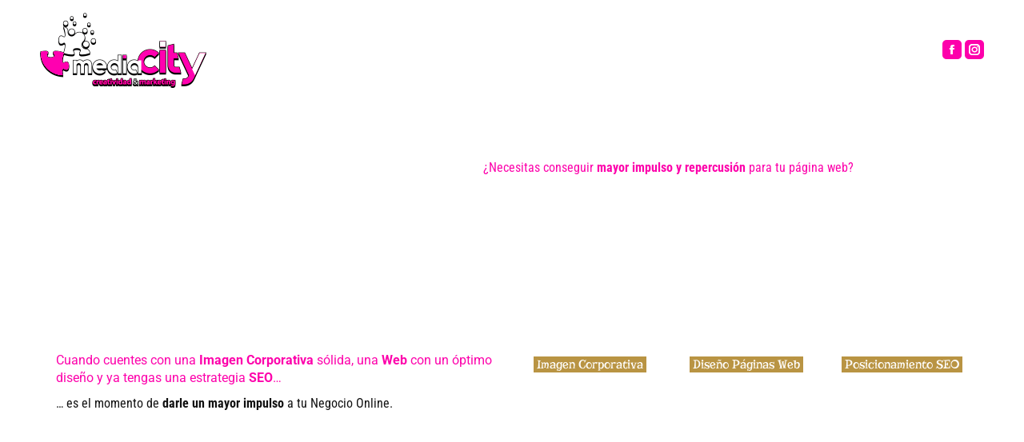

--- FILE ---
content_type: text/html; charset=UTF-8
request_url: https://www.mediacity.es/marketing-digital/
body_size: 27961
content:
<!DOCTYPE html> <!--[if !(IE 6) | !(IE 7) | !(IE 8)  ]><!--><html lang="es" class="no-js"> <!--<![endif]--><head><script data-no-optimize="1">var litespeed_docref=sessionStorage.getItem("litespeed_docref");litespeed_docref&&(Object.defineProperty(document,"referrer",{get:function(){return litespeed_docref}}),sessionStorage.removeItem("litespeed_docref"));</script><meta charset="UTF-8" /><meta name="viewport" content="width=device-width, initial-scale=1, maximum-scale=5, user-scalable=1"/><meta name="theme-color" content="#fd00ab"/><link rel="profile" href="https://gmpg.org/xfn/11" /><meta name='robots' content='index, follow, max-image-preview:large, max-snippet:-1, max-video-preview:-1' /><title>Marketing Digital 🚀【¿Necesitas impulsar a tu Página Web?】</title><meta name="description" content="Marketing Digital para empresas que necesitan vender y ganar más clientes con su página web. 🚀 Campañas de Facebook Ads y Google Ads 🔥" /><link rel="canonical" href="https://www.mediacity.es/marketing-digital/" /><meta property="og:locale" content="es_ES" /><meta property="og:type" content="article" /><meta property="og:title" content="Marketing Digital 🚀【¿Necesitas impulsar a tu Página Web?】" /><meta property="og:description" content="Marketing Digital para empresas que necesitan vender y ganar más clientes con su página web. 🚀 Campañas de Facebook Ads y Google Ads 🔥" /><meta property="og:url" content="https://www.mediacity.es/marketing-digital/" /><meta property="og:site_name" content="Mediacity" /><meta property="article:publisher" content="https://www.facebook.com/mediacityes/" /><meta property="article:modified_time" content="2023-08-05T20:51:39+00:00" /><meta property="og:image" content="https://www.mediacity.es/wp-content/uploads/2018/05/Mediacity-Facebook-10.png" /><meta property="og:image:width" content="1200" /><meta property="og:image:height" content="628" /><meta property="og:image:type" content="image/png" /><meta name="twitter:card" content="summary_large_image" /><meta name="twitter:label1" content="Tiempo de lectura" /><meta name="twitter:data1" content="7 minutos" /> <script type="application/ld+json" class="yoast-schema-graph">{"@context":"https://schema.org","@graph":[{"@type":"WebPage","@id":"https://www.mediacity.es/marketing-digital/","url":"https://www.mediacity.es/marketing-digital/","name":"Marketing Digital 🚀【¿Necesitas impulsar a tu Página Web?】","isPartOf":{"@id":"https://www.mediacity.es/#website"},"datePublished":"2018-04-26T17:11:58+00:00","dateModified":"2023-08-05T20:51:39+00:00","description":"Marketing Digital para empresas que necesitan vender y ganar más clientes con su página web. 🚀 Campañas de Facebook Ads y Google Ads 🔥","breadcrumb":{"@id":"https://www.mediacity.es/marketing-digital/#breadcrumb"},"inLanguage":"es","potentialAction":[{"@type":"ReadAction","target":["https://www.mediacity.es/marketing-digital/"]}]},{"@type":"BreadcrumbList","@id":"https://www.mediacity.es/marketing-digital/#breadcrumb","itemListElement":[{"@type":"ListItem","position":1,"name":"Portada","item":"https://www.mediacity.es/"},{"@type":"ListItem","position":2,"name":"Marketing digital"}]},{"@type":"WebSite","@id":"https://www.mediacity.es/#website","url":"https://www.mediacity.es/","name":"Mediacity","description":"Creatividad &amp; Marketing","publisher":{"@id":"https://www.mediacity.es/#organization"},"alternateName":"Mediacity","potentialAction":[{"@type":"SearchAction","target":{"@type":"EntryPoint","urlTemplate":"https://www.mediacity.es/?s={search_term_string}"},"query-input":{"@type":"PropertyValueSpecification","valueRequired":true,"valueName":"search_term_string"}}],"inLanguage":"es"},{"@type":"Organization","@id":"https://www.mediacity.es/#organization","name":"Mediacity","alternateName":"Mediacity","url":"https://www.mediacity.es/","logo":{"@type":"ImageObject","inLanguage":"es","@id":"https://www.mediacity.es/#/schema/logo/image/","url":"https://www.mediacity.es/wp-content/uploads/2018/01/mediacity-logo-03.png","contentUrl":"https://www.mediacity.es/wp-content/uploads/2018/01/mediacity-logo-03.png","width":773,"height":881,"caption":"Mediacity"},"image":{"@id":"https://www.mediacity.es/#/schema/logo/image/"},"sameAs":["https://www.facebook.com/mediacityes/","https://www.instagram.com/mediacity.es/"]}]}</script> <link rel='dns-prefetch' href='//fonts.googleapis.com' /><link rel="alternate" type="application/rss+xml" title="Mediacity &raquo; Feed" href="https://www.mediacity.es/feed/" /><link rel="alternate" type="application/rss+xml" title="Mediacity &raquo; Feed de los comentarios" href="https://www.mediacity.es/comments/feed/" /><link rel="alternate" title="oEmbed (JSON)" type="application/json+oembed" href="https://www.mediacity.es/wp-json/oembed/1.0/embed?url=https%3A%2F%2Fwww.mediacity.es%2Fmarketing-digital%2F" /><link rel="alternate" title="oEmbed (XML)" type="text/xml+oembed" href="https://www.mediacity.es/wp-json/oembed/1.0/embed?url=https%3A%2F%2Fwww.mediacity.es%2Fmarketing-digital%2F&#038;format=xml" /><style type="text/css" media="all">@font-face{font-family:'Roboto';font-display:block;font-style:normal;font-weight:400;font-stretch:normal;font-display:swap;src:url(https://fonts.gstatic.com/l/font?kit=KFOMCnqEu92Fr1ME7kSn66aGLdTylUAMQXC89YmC2DPNWubEbVmUiAw&skey=a0a0114a1dcab3ac&v=v50) format('woff')}@font-face{font-family:'Roboto';font-display:block;font-style:normal;font-weight:500;font-stretch:normal;font-display:swap;src:url(https://fonts.gstatic.com/l/font?kit=KFOMCnqEu92Fr1ME7kSn66aGLdTylUAMQXC89YmC2DPNWub2bVmUiAw&skey=a0a0114a1dcab3ac&v=v50) format('woff')}@font-face{font-family:'Roboto';font-display:block;font-style:normal;font-weight:600;font-stretch:normal;font-display:swap;src:url(https://fonts.gstatic.com/l/font?kit=KFOMCnqEu92Fr1ME7kSn66aGLdTylUAMQXC89YmC2DPNWuYaalmUiAw&skey=a0a0114a1dcab3ac&v=v50) format('woff')}@font-face{font-family:'Roboto';font-display:block;font-style:normal;font-weight:700;font-stretch:normal;font-display:swap;src:url(https://fonts.gstatic.com/l/font?kit=KFOMCnqEu92Fr1ME7kSn66aGLdTylUAMQXC89YmC2DPNWuYjalmUiAw&skey=a0a0114a1dcab3ac&v=v50) format('woff')}@font-face{font-family:'Roboto Condensed';font-display:block;font-style:normal;font-weight:400;font-display:swap;src:url(https://fonts.gstatic.com/l/font?kit=ieVo2ZhZI2eCN5jzbjEETS9weq8-_d6T_POl0fRJeyWyosBO5Xo&skey=9986ecffddb755ab&v=v31) format('woff')}@font-face{font-family:'Roboto Condensed';font-display:block;font-style:normal;font-weight:600;font-display:swap;src:url(https://fonts.gstatic.com/l/font?kit=ieVo2ZhZI2eCN5jzbjEETS9weq8-_d6T_POl0fRJeyVspcBO5Xo&skey=9986ecffddb755ab&v=v31) format('woff')}@font-face{font-family:'Roboto Condensed';font-display:block;font-style:normal;font-weight:700;font-display:swap;src:url(https://fonts.gstatic.com/l/font?kit=ieVo2ZhZI2eCN5jzbjEETS9weq8-_d6T_POl0fRJeyVVpcBO5Xo&skey=9986ecffddb755ab&v=v31) format('woff')}</style><style type="text/css" media="all">@font-face{font-family:'Risque';font-display:block;font-style:normal;font-weight:400;src:url(https://fonts.gstatic.com/l/font?kit=VdGfAZUfHosahXxYAEwS&skey=7de61f5b97e020bc&v=v24) format('woff')}@font-face{font-family:'Roboto';font-display:block;font-style:normal;font-weight:100;font-stretch:normal;src:url(https://fonts.gstatic.com/l/font?kit=KFOMCnqEu92Fr1ME7kSn66aGLdTylUAMQXC89YmC2DPNWubEbFmaiAw&skey=a0a0114a1dcab3ac&v=v50) format('woff')}@font-face{font-family:'Roboto';font-display:block;font-style:normal;font-weight:400;font-stretch:normal;src:url(https://fonts.gstatic.com/l/font?kit=KFOMCnqEu92Fr1ME7kSn66aGLdTylUAMQXC89YmC2DPNWubEbVmaiAw&skey=a0a0114a1dcab3ac&v=v50) format('woff')}@font-face{font-family:'Roboto Condensed';font-display:block;font-style:normal;font-weight:400;src:url(https://fonts.gstatic.com/l/font?kit=ieVo2ZhZI2eCN5jzbjEETS9weq8-_d6T_POl0fRJeyWyosBA5Xo&skey=9986ecffddb755ab&v=v31) format('woff')}</style><style id='wp-img-auto-sizes-contain-inline-css'>img:is([sizes=auto i],[sizes^="auto," i]){contain-intrinsic-size:3000px 1500px} /*# sourceURL=wp-img-auto-sizes-contain-inline-css */</style><link rel='preload' as='style' onload='this.rel="stylesheet"' id='aeh-processed-header-0-css' href='https://www.mediacity.es/wp-content/uploads/aeh-cache/1765099619/com/processed-header-4cedd9ea61591a0ca737064bd0992ed917bd1dcc.min.css' media='all' /><script type="litespeed/javascript" data-src="https://www.mediacity.es/wp-includes/js/jquery/jquery.min.js" id="jquery-core-js"></script> <script id="dt-above-fold-js-extra" type="litespeed/javascript">var dtLocal={"themeUrl":"https://www.mediacity.es/wp-content/themes/dt-the7","passText":"Para ver esta publicaci\u00f3n protegida, introduce la contrase\u00f1a debajo:","moreButtonText":{"loading":"Cargando...","loadMore":"Cargar m\u00e1s"},"postID":"4313","ajaxurl":"https://www.mediacity.es/wp-admin/admin-ajax.php","REST":{"baseUrl":"https://www.mediacity.es/wp-json/the7/v1","endpoints":{"sendMail":"/send-mail"}},"contactMessages":{"required":"One or more fields have an error. Please check and try again.","terms":"Please accept the privacy policy.","fillTheCaptchaError":"Please, fill the captcha."},"captchaSiteKey":"","ajaxNonce":"7cbe1ea370","pageData":{"type":"page","template":"page","layout":null},"themeSettings":{"smoothScroll":"on","lazyLoading":!1,"desktopHeader":{"height":120},"ToggleCaptionEnabled":"disabled","ToggleCaption":"Navigation","floatingHeader":{"showAfter":560,"showMenu":!0,"height":70,"logo":{"showLogo":!0,"html":"\u003Cimg class=\" preload-me\" src=\"https://www.mediacity.es/wp-content/uploads/2018/03/diseno-de-paginas-web-mediacity-flotante-02.png\" srcset=\"https://www.mediacity.es/wp-content/uploads/2018/03/diseno-de-paginas-web-mediacity-flotante-02.png 175w, https://www.mediacity.es/wp-content/uploads/2018/03/diseno-de-paginas-web-mediacity-flotante-hd-02.png 350w\" width=\"175\" height=\"80\"   sizes=\"175px\" alt=\"Mediacity\" /\u003E","url":"https://www.mediacity.es/"}},"topLine":{"floatingTopLine":{"logo":{"showLogo":!1,"html":""}}},"mobileHeader":{"firstSwitchPoint":1050,"secondSwitchPoint":778,"firstSwitchPointHeight":90,"secondSwitchPointHeight":120,"mobileToggleCaptionEnabled":"disabled","mobileToggleCaption":"Men\u00fa"},"stickyMobileHeaderFirstSwitch":{"logo":{"html":"\u003Cimg class=\" preload-me\" src=\"https://www.mediacity.es/wp-content/uploads/2023/08/diseno-de-paginas-web-mediacity-movil-trans-2023.png\" srcset=\"https://www.mediacity.es/wp-content/uploads/2023/08/diseno-de-paginas-web-mediacity-movil-trans-2023.png 200w, https://www.mediacity.es/wp-content/uploads/2023/08/diseno-de-paginas-web-mediacity-movil-trans-2023-hd.png 400w\" width=\"200\" height=\"111\"   sizes=\"200px\" alt=\"Mediacity\" /\u003E"}},"stickyMobileHeaderSecondSwitch":{"logo":{"html":"\u003Cimg class=\" preload-me\" src=\"https://www.mediacity.es/wp-content/uploads/2023/08/diseno-de-paginas-web-mediacity-movil-trans-2023.png\" srcset=\"https://www.mediacity.es/wp-content/uploads/2023/08/diseno-de-paginas-web-mediacity-movil-trans-2023.png 200w, https://www.mediacity.es/wp-content/uploads/2023/08/diseno-de-paginas-web-mediacity-movil-trans-2023-hd.png 400w\" width=\"200\" height=\"111\"   sizes=\"200px\" alt=\"Mediacity\" /\u003E"}},"sidebar":{"switchPoint":990},"boxedWidth":"1280px"},"VCMobileScreenWidth":"778"};var dtShare={"shareButtonText":{"facebook":"Compartir en Facebook","twitter":"Share on X","pinterest":"Tweet","linkedin":"Compartir en Linkedin","whatsapp":"Compartir en Whatsapp"},"overlayOpacity":"85"}</script> <script></script><link rel="https://api.w.org/" href="https://www.mediacity.es/wp-json/" /><link rel="alternate" title="JSON" type="application/json" href="https://www.mediacity.es/wp-json/wp/v2/pages/4313" /><link rel="EditURI" type="application/rsd+xml" title="RSD" href="https://www.mediacity.es/xmlrpc.php?rsd" /><meta name="generator" content="WordPress 6.9" /><link rel='shortlink' href='https://www.mediacity.es/?p=4313' />  <script type="litespeed/javascript">(function(w,d,s,l,i){w[l]=w[l]||[];w[l].push({'gtm.start':new Date().getTime(),event:'gtm.js'});var f=d.getElementsByTagName(s)[0],j=d.createElement(s),dl=l!='dataLayer'?'&l='+l:'';j.async=!0;j.src='https://www.googletagmanager.com/gtm.js?id='+i+dl;f.parentNode.insertBefore(j,f)})(window,document,'script','dataLayer','GTM-PX49BF3')</script> <meta name="viewport" content="width=device-width, initial-scale=1, maximum-scale=5, user-scalable=1"><style>.cmplz-hidden { display: none !important; }</style><meta name="generator" content="Powered by WPBakery Page Builder - drag and drop page builder for WordPress."/><meta name="generator" content="Powered by Slider Revolution 6.7.38 - responsive, Mobile-Friendly Slider Plugin for WordPress with comfortable drag and drop interface." /><link rel="icon" href="https://www.mediacity.es/wp-content/uploads/2018/04/favicon-16.png" type="image/png" sizes="16x16"/><link rel="icon" href="https://www.mediacity.es/wp-content/uploads/2018/04/favicon-32.png" type="image/png" sizes="32x32"/><script type="litespeed/javascript">function setREVStartSize(e){window.RSIW=window.RSIW===undefined?window.innerWidth:window.RSIW;window.RSIH=window.RSIH===undefined?window.innerHeight:window.RSIH;try{var pw=document.getElementById(e.c).parentNode.offsetWidth,newh;pw=pw===0||isNaN(pw)||(e.l=="fullwidth"||e.layout=="fullwidth")?window.RSIW:pw;e.tabw=e.tabw===undefined?0:parseInt(e.tabw);e.thumbw=e.thumbw===undefined?0:parseInt(e.thumbw);e.tabh=e.tabh===undefined?0:parseInt(e.tabh);e.thumbh=e.thumbh===undefined?0:parseInt(e.thumbh);e.tabhide=e.tabhide===undefined?0:parseInt(e.tabhide);e.thumbhide=e.thumbhide===undefined?0:parseInt(e.thumbhide);e.mh=e.mh===undefined||e.mh==""||e.mh==="auto"?0:parseInt(e.mh,0);if(e.layout==="fullscreen"||e.l==="fullscreen")
newh=Math.max(e.mh,window.RSIH);else{e.gw=Array.isArray(e.gw)?e.gw:[e.gw];for(var i in e.rl)if(e.gw[i]===undefined||e.gw[i]===0)e.gw[i]=e.gw[i-1];e.gh=e.el===undefined||e.el===""||(Array.isArray(e.el)&&e.el.length==0)?e.gh:e.el;e.gh=Array.isArray(e.gh)?e.gh:[e.gh];for(var i in e.rl)if(e.gh[i]===undefined||e.gh[i]===0)e.gh[i]=e.gh[i-1];var nl=new Array(e.rl.length),ix=0,sl;e.tabw=e.tabhide>=pw?0:e.tabw;e.thumbw=e.thumbhide>=pw?0:e.thumbw;e.tabh=e.tabhide>=pw?0:e.tabh;e.thumbh=e.thumbhide>=pw?0:e.thumbh;for(var i in e.rl)nl[i]=e.rl[i]<window.RSIW?0:e.rl[i];sl=nl[0];for(var i in nl)if(sl>nl[i]&&nl[i]>0){sl=nl[i];ix=i}
var m=pw>(e.gw[ix]+e.tabw+e.thumbw)?1:(pw-(e.tabw+e.thumbw))/(e.gw[ix]);newh=(e.gh[ix]*m)+(e.tabh+e.thumbh)}
var el=document.getElementById(e.c);if(el!==null&&el)el.style.height=newh+"px";el=document.getElementById(e.c+"_wrapper");if(el!==null&&el){el.style.height=newh+"px";el.style.display="block"}}catch(e){console.log("Failure at Presize of Slider:"+e)}}</script> <style type="text/css" data-type="vc_shortcodes-custom-css">.vc_custom_1689324010754{padding-top: 0px !important;padding-bottom: 100px !important;}.vc_custom_1689324020066{padding-top: 55px !important;padding-bottom: 65px !important;}.vc_custom_1689324088791{padding-top: 30px !important;}.vc_custom_1689324107072{padding-bottom: 100px !important;}.vc_custom_1689324273575{padding-top: 55px !important;padding-bottom: 95px !important;}.vc_custom_1689324170286{padding-top: 60px !important;}.vc_custom_1689324179824{padding-top: 20px !important;padding-bottom: 80px !important;}.vc_custom_1689324205017{padding-top: 120px !important;padding-bottom: 70px !important;}.vc_custom_1689324212012{padding-top: 30px !important;padding-bottom: 60px !important;}.vc_custom_1689324219099{padding-top: 30px !important;padding-bottom: 60px !important;}.vc_custom_1689324234162{padding-top: 60px !important;padding-bottom: 120px !important;}.vc_custom_1519086995256{margin-top: -20px !important;}.vc_custom_1689324059328{padding-top: 170px !important;padding-bottom: 170px !important;background-color: rgba(255,255,255,0.3) !important;*background-color: rgb(255,255,255) !important;}.vc_custom_1524783273774{padding-top: 70px !important;}.vc_custom_1524785681272{padding-right: 10px !important;padding-left: 10px !important;}.vc_custom_1519835838670{margin-bottom: -15px !important;}.vc_custom_1524761075269{margin-top: -15px !important;margin-bottom: 8px !important;}.vc_custom_1519836858386{padding-right: 10px !important;padding-left: 10px !important;}.vc_custom_1519836869651{padding-right: 10px !important;padding-left: 10px !important;}.vc_custom_1519836875075{padding-right: 10px !important;padding-left: 10px !important;}.vc_custom_1519836881088{padding-right: 10px !important;padding-left: 10px !important;}</style><noscript><style>.wpb_animate_when_almost_visible { opacity: 1; }</style></noscript><style id='the7-custom-inline-css' type='text/css'>/*Quitar el subrayado de los enlaces*/ a:link, a:visited, a:active { text-decoration:none; } /********** INICIO PERSONALIZAR EL BOTÓN BACK YO TOP **********/ /* Default button appearance */ .scroll-top { right: 30px; /* space from right */ bottom: 90px; /* space from bottom */ padding: 8px; /*padding size*/ border-radius: 30px; /* make the circle */ background: rgb(253, 0, 171) /* button color */; font-size: 32px; /* icon size */ transition: all .1s ease-in-out; /* add transition */ } /* Button Appearance on Mouseover */ .scroll-top:hover { bottom: 90px /* space from bottom */; background: rgb(172, 26, 125) /*button hover color*/; transition: all .1s ease-in-out; /*add transition*/ box-shadow: 0 10px 15px #162c4e4a; /*box shadow on hover*/ } /* Animation tweaks */ .scroll-top { -webkit-animation: fadeInBottom 1s 1 cubic-bezier(.50,0,.160,1); -moz-animation: fadeInBottom 2s 1 cubic-bezier(.50,0,.160,1); -o-animation: fadeInBottom 1s 1 cubic-bezier(.50,0,.160,1); animation: fadeInBottom 1s 1 cubic-bezier(.50,0,.160,1); } .scroll-top { opacity: 0; -webkit-animation: fadeOutBottom 1s 1 cubic-bezier(.77,0,.175,1); -moz-animation: fadeOutBottom 1s 1 cubic-bezier(.77,0,.175,1); -o-animation: fadeOutBottom 1s 1 cubic-bezier(.77,0,.175,1); animation: fadeOutBottom 1s 1 cubic-bezier(.77,0,.175,1); } /********** FIN PERSONALIZAR EL BOTÓN BACK YO TOP **********/ /********** INICIO PERSONALIZAR LOS MENSAJES DE ERROR DEL FORMULARIO CONTACT FORM 7 **********/ /* CF7 Colores errores mensajes */ .wpcf7 .wpcf7-validation-errors{ border:none; background-color:#EEEC41; margin:0; padding:20px; -webkit-border-radius: 10px; -moz-border-radius: 10px; border-radius: 10px; } .wpcf7 .wpcf7-mail-sent-ok{ border:none; background-color:#fd00ab; margin:0; padding:20px; -webkit-border-radius: 10px; -moz-border-radius: 10px; border-radius: 10px; } .wpcf7 .wpcf7-mail-sent-ng{ border:none; background-color:#cf2d38; margin:0; padding:20px; -webkit-border-radius: 10px; -moz-border-radius: 10px; border-radius: 10px; color: white; } .wpcf7 span.wpcf7-not-valid-tip{ border:none; background-color:#cf2d38; padding:5px; padding-left: 15px; padding-right: 15px; border-radius:5px; width: 50%; color: white; /* Un poco de sombras */ -webkit-box-shadow: 3px 3px 3px rgba(0,0,0,0.3); -moz-box-shadow: 3px 3px 3px rgba(0,0,0,0.3); box-shadow: 3px 3px 3px rgba(0,0,0,0.3); } /********** FIN PERSONALIZAR LOS MENSAJES DE ERROR DEL FORMULARIO CONTACT FORM 7 **********/ /********** INICIO PERSONALIZAR LAS COLUMNAS DEL FORMULARIO CONTACT FORM 7 **********/ #responsive-form{ max-width:850px /*-- cambiar esto para conseguir el ancho de la forma deseada --*/; margin:0 auto; width:100%; } .form-row{ width: 100%; } .column-half, .column-full{ float: left; position: relative; padding: 0.55rem; width:100%; -webkit-box-sizing: border-box; -moz-box-sizing: border-box; box-sizing: border-box } .clearfix:after { content: ""; display: table; clear: both; } /**---------------- Media query ----------------**/ @media only screen and (min-width: 48em) { .column-half{ width: 50%; } } /********** FIN PERSONALIZAR LAS COLUMNAS DEL FORMULARIO CONTACT FORM 7 **********/ /********** INICIO PERSONALIZAR EL CAMPO "placeholder" DEL FORMULARIO CONTACT FORM 7 **********/ .wpcf7 .watermark { color: rgb(16,16,16) !important; font-family:'arial', sans-serif; font-size: 1.2em } ::-webkit-input-placeholder { color: rgb(16,16,16) !important; font-family:'arial', sans-serif; font-size: 1.2em } :-moz-placeholder { color: rgb(16,16,16) !important; font-family:'arial', sans-serif; font-size: 1.2em } ::-moz-placeholder { color: rgb(16,16,16) !important; font-family:'arial', sans-serif; font-size: 1.2em } :-ms-input-placeholder { color: rgb(16,16,16) !important; font-family:'arial', sans-serif; font-size: 1.2em } /********** FIN PERSONALIZAR EL CAMPO "placeholder" DEL FORMULARIO CONTACT FORM 7 **********/ /********** INICIO PERSONALIZAR EL BOTÓN ENVIAR DEL FORMULARIO CONTACT FORM 7 **********/ /* Damos un poco de color al botón de acorde con nuestro tema*/ .wpcf7-form .wpcf7-submit { width:100%; /* Hay a quien le gusta (como a mi), que el botón ocupe todo el ancho del formulario, sino, sólo tienes que borrar esta línea*/ } /********** FIN PERSONALIZAR EL BOTÓN ENVIAR DEL FORMULARIO CONTACT FORM 7 **********/</style><link rel='preload' as='style' onload='this.rel="stylesheet"' id='aeh-processed-footer-0-css' href='https://www.mediacity.es/wp-content/uploads/aeh-cache/1765099619/com/processed-footer-c2a14987a95d8e8e54c389cb07e517f8cc89806a.min.css' media='all' /></head><body id="the7-body" class="wp-singular page-template-default page page-id-4313 wp-embed-responsive wp-theme-dt-the7 the7-core-ver-2.7.12 transparent slideshow-on dt-responsive-on right-mobile-menu-close-icon ouside-menu-close-icon mobile-hamburger-close-bg-enable mobile-hamburger-close-bg-hover-enable  fade-medium-mobile-menu-close-icon fade-small-menu-close-icon srcset-enabled btn-flat custom-btn-color custom-btn-hover-color phantom-fade phantom-shadow-decoration phantom-custom-logo-on floating-mobile-menu-icon top-header first-switch-logo-left first-switch-menu-right second-switch-logo-left second-switch-menu-right layzr-loading-on popup-message-style the7-ver-14.0.0 dt-fa-compatibility wpb-js-composer js-comp-ver-8.7.2 vc_responsive"><div id="page" > <a class="skip-link screen-reader-text" href="#content">Saltar al contenido</a><div class="masthead inline-header center widgets full-height surround shadow-mobile-header-decoration dots-mobile-menu-icon mobile-menu-icon-bg-on mobile-menu-icon-hover-bg-on dt-parent-menu-clickable show-sub-menu-on-hover show-device-logo show-mobile-logo"  style="background-color: rgba(0,0,0,0);"><div class="top-bar top-bar-empty top-bar-line-hide"><div class="top-bar-bg"  style="background-color: rgba(255,255,255,0.25);"></div><div class="mini-widgets left-widgets"></div><div class="mini-widgets right-widgets"></div></div><header class="header-bar" role="banner"><div class="branding"><div id="site-title" class="assistive-text">Mediacity</div><div id="site-description" class="assistive-text">Creatividad &amp; Marketing</div> <a class="" href="https://www.mediacity.es/"><img data-lazyloaded="1" src="[data-uri]" class=" preload-me" data-src="https://www.mediacity.es/wp-content/uploads/2018/02/diseno-de-paginas-web-mediacity.png" data-srcset="https://www.mediacity.es/wp-content/uploads/2018/02/diseno-de-paginas-web-mediacity.png 208w, https://www.mediacity.es/wp-content/uploads/2018/02/diseno-de-paginas-web-mediacity-hd.png 416w" width="208" height="95"   data-sizes="208px" alt="Mediacity" /><img data-lazyloaded="1" src="[data-uri]" class="mobile-logo preload-me" data-src="https://www.mediacity.es/wp-content/uploads/2023/08/diseno-de-paginas-web-mediacity-movil-trans-2023.png" data-srcset="https://www.mediacity.es/wp-content/uploads/2023/08/diseno-de-paginas-web-mediacity-movil-trans-2023.png 200w, https://www.mediacity.es/wp-content/uploads/2023/08/diseno-de-paginas-web-mediacity-movil-trans-2023-hd.png 400w" width="200" height="111"   data-sizes="200px" alt="Mediacity" /></a></div><ul id="primary-menu" class="main-nav bg-outline-decoration hover-bg-decoration active-bg-decoration level-arrows-on outside-item-remove-margin"><li class="menu-item menu-item-type-post_type menu-item-object-page menu-item-home menu-item-6948 first depth-0"><a href='https://www.mediacity.es/' data-level='1'><span class="menu-item-text"><span class="menu-text">Inicio</span></span></a></li><li class="menu-item menu-item-type-post_type menu-item-object-page menu-item-2638 depth-0"><a href='https://www.mediacity.es/diagnostico-gratuito/' data-level='1'><span class="menu-item-text"><span class="menu-text">Diagnóstico Gratuito</span></span></a></li><li class="menu-item menu-item-type-custom menu-item-object-custom current-menu-ancestor current-menu-parent menu-item-has-children menu-item-2349 has-children depth-0"><a href='#' data-level='1' aria-haspopup='true' aria-expanded='false'><span class="menu-item-text"><span class="menu-text">Servicios</span></span></a><ul class="sub-nav level-arrows-on" role="group"><li class="menu-item menu-item-type-post_type menu-item-object-page menu-item-2851 first depth-1"><a href='https://www.mediacity.es/diseno-de-imagen-corporativa/' data-level='2'><i class="fa fa-life-ring" aria-hidden="true"></i><span class="menu-item-text"><span class="menu-text">Imagen Corporativa</span></span></a></li><li class="menu-item menu-item-type-post_type menu-item-object-page menu-item-4211 depth-1"><a href='https://www.mediacity.es/diseno-paginas-web/' data-level='2'><i class="fa fa-ship" aria-hidden="true"></i><span class="menu-item-text"><span class="menu-text">Diseño Web</span></span></a></li><li class="menu-item menu-item-type-post_type menu-item-object-page menu-item-4257 depth-1"><a href='https://www.mediacity.es/posicionamiento-seo/' data-level='2'><i class="fa fa-compass" aria-hidden="true"></i><span class="menu-item-text"><span class="menu-text">Posicionamiento SEO</span></span></a></li><li class="menu-item menu-item-type-post_type menu-item-object-page current-menu-item page_item page-item-4313 current_page_item menu-item-4315 act depth-1"><a href='https://www.mediacity.es/marketing-digital/' data-level='2'><i class="fa fa-bomb" aria-hidden="true"></i><span class="menu-item-text"><span class="menu-text">Marketing Digital</span></span></a></li></ul></li><li class="menu-item menu-item-type-post_type menu-item-object-page menu-item-3857 depth-0"><a href='https://www.mediacity.es/tarifas-diseno-web/' data-level='1'><i class="fa fa-anchor"></i><span class="menu-item-text"><span class="menu-text">Elige tu Cofre</span></span></a></li><li class="menu-item menu-item-type-post_type menu-item-object-page menu-item-3326 depth-0"><a href='https://www.mediacity.es/portafolio/' data-level='1'><span class="menu-item-text"><span class="menu-text">Casos de Éxito</span></span></a></li><li class="menu-item menu-item-type-post_type menu-item-object-page menu-item-3824 last depth-0"><a href='https://www.mediacity.es/contacto/' data-level='1'><span class="menu-item-text"><span class="menu-text">Contacto</span></span></a></li></ul><div class="mini-widgets"><div class="soc-ico show-on-desktop in-menu-first-switch in-menu-second-switch accent-bg disabled-border border-off hover-custom-bg hover-disabled-border  hover-border-off"><a title="Facebook page opens in new window" href="https://www.facebook.com/mediacityes/" target="_blank" class="facebook"><span class="soc-font-icon"></span><span class="screen-reader-text">Facebook page opens in new window</span></a><a title="Instagram page opens in new window" href="https://www.instagram.com/mediacity.es/" target="_blank" class="instagram"><span class="soc-font-icon"></span><span class="screen-reader-text">Instagram page opens in new window</span></a></div></div></header></div><div role="navigation" aria-label="Main Menu" class="dt-mobile-header mobile-menu-show-divider"><div class="dt-close-mobile-menu-icon" aria-label="Close" role="button" tabindex="0"><div class="close-line-wrap"><span class="close-line"></span><span class="close-line"></span><span class="close-line"></span></div></div><ul id="mobile-menu" class="mobile-main-nav"><li class="menu-item menu-item-type-post_type menu-item-object-page menu-item-home menu-item-6948 first depth-0"><a href='https://www.mediacity.es/' data-level='1'><span class="menu-item-text"><span class="menu-text">Inicio</span></span></a></li><li class="menu-item menu-item-type-post_type menu-item-object-page menu-item-2638 depth-0"><a href='https://www.mediacity.es/diagnostico-gratuito/' data-level='1'><span class="menu-item-text"><span class="menu-text">Diagnóstico Gratuito</span></span></a></li><li class="menu-item menu-item-type-custom menu-item-object-custom current-menu-ancestor current-menu-parent menu-item-has-children menu-item-2349 has-children depth-0"><a href='#' data-level='1' aria-haspopup='true' aria-expanded='false'><span class="menu-item-text"><span class="menu-text">Servicios</span></span></a><ul class="sub-nav level-arrows-on" role="group"><li class="menu-item menu-item-type-post_type menu-item-object-page menu-item-2851 first depth-1"><a href='https://www.mediacity.es/diseno-de-imagen-corporativa/' data-level='2'><i class="fa fa-life-ring" aria-hidden="true"></i><span class="menu-item-text"><span class="menu-text">Imagen Corporativa</span></span></a></li><li class="menu-item menu-item-type-post_type menu-item-object-page menu-item-4211 depth-1"><a href='https://www.mediacity.es/diseno-paginas-web/' data-level='2'><i class="fa fa-ship" aria-hidden="true"></i><span class="menu-item-text"><span class="menu-text">Diseño Web</span></span></a></li><li class="menu-item menu-item-type-post_type menu-item-object-page menu-item-4257 depth-1"><a href='https://www.mediacity.es/posicionamiento-seo/' data-level='2'><i class="fa fa-compass" aria-hidden="true"></i><span class="menu-item-text"><span class="menu-text">Posicionamiento SEO</span></span></a></li><li class="menu-item menu-item-type-post_type menu-item-object-page current-menu-item page_item page-item-4313 current_page_item menu-item-4315 act depth-1"><a href='https://www.mediacity.es/marketing-digital/' data-level='2'><i class="fa fa-bomb" aria-hidden="true"></i><span class="menu-item-text"><span class="menu-text">Marketing Digital</span></span></a></li></ul></li><li class="menu-item menu-item-type-post_type menu-item-object-page menu-item-3857 depth-0"><a href='https://www.mediacity.es/tarifas-diseno-web/' data-level='1'><i class="fa fa-anchor"></i><span class="menu-item-text"><span class="menu-text">Elige tu Cofre</span></span></a></li><li class="menu-item menu-item-type-post_type menu-item-object-page menu-item-3326 depth-0"><a href='https://www.mediacity.es/portafolio/' data-level='1'><span class="menu-item-text"><span class="menu-text">Casos de Éxito</span></span></a></li><li class="menu-item menu-item-type-post_type menu-item-object-page menu-item-3824 last depth-0"><a href='https://www.mediacity.es/contacto/' data-level='1'><span class="menu-item-text"><span class="menu-text">Contacto</span></span></a></li></ul><div class='mobile-mini-widgets-in-menu'></div></div><style id="the7-page-content-style">#main { padding-top: 0px; padding-bottom: 0px; } @media screen and (max-width: 990px) { #main { padding-top: 0px; padding-bottom: 0px; } }</style><div id="main-slideshow"><p class="rs-p-wp-fix"></p> <rs-module-wrap id="rev_slider_35_1_wrapper" data-source="gallery" style="visibility:hidden;background:#111111;padding:0;margin:0px auto;margin-top:0;margin-bottom:0;"> <rs-module id="rev_slider_35_1" style="" data-version="6.7.38"> <rs-slides style="overflow: hidden; position: absolute;"> <rs-slide style="position: absolute;" data-key="rs-54" data-title="Marketing digital" data-duration="20000ms" data-anim="adpr:false;ms:9000;" data-in="o:1;" data-out="a:false;" data-hsom="on"> <img data-lazyloaded="1" src="[data-uri]" width="1" height="1" data-src="//www.mediacity.es/wp-content/plugins/revslider/sr6/assets/assets/dummy.png" alt="" title="Marketing digital" class="rev-slidebg tp-rs-img rs-lazyload" data-lazyload="//www.mediacity.es/wp-content/uploads/2018/02/marketing-digital-01.jpg" data-no-retina> <rs-bgvideo
data-video="w:100%;h:100%;nse:false;rwd:false;l:true;ptimer:false;vfc:true;do:1;"
data-mp4="//www.mediacity.es/videos/marketing-digital-mediacity.mp4"
></rs-bgvideo> <rs-layer
id="slider-35-slide-54-layer-45"
class="Slogan-Mediacity-01"
data-type="text"
data-rsp_ch="on"
data-xy="x:c;xo:-250px,-250px,0,0;y:m;yo:-73px,-73px,0,0;"
data-text="s:50;l:60;a:inherit;"
data-vbility="t,t,f,f"
data-padding="t:5;r:10;b:10;l:10;"
data-frame_0="o:1;"
data-frame_0_chars="d:20;o:0;"
data-frame_1="sp:500;"
data-frame_1_chars="d:20;"
data-frame_999="o:0;st:w;"
data-whiteboard='{"hand":{"angle":"10","angleRepeat":"5","mode":"write","type":"left","rotationAngle":"0"},"jitter":{"distance":"100","offset":"0","repeat":"10"}}'
style="z-index:5;background-color:rgba(253,0,171,0);font-family:'Permanent Marker';text-shadow:0px 2px 5px rgba(0, 0, 0, 0.9);"
>Es hora de cargar los<br>cañones para dejar atrás<br>a tus competidores… </rs-layer><rs-layer
id="slider-35-slide-54-layer-47"
class="Slogan-Mediacity-01"
data-type="text"
data-rsp_ch="on"
data-xy="x:c;xo:29px,29px,0,0;y:m;yo:-196px,-196px,0,0;"
data-text="s:50,50,60,60;l:60,60,80,80;a:inherit,inherit,center,center;"
data-vbility="f,f,t,t"
data-padding="t:5;r:10;b:10;l:10;"
data-frame_999="o:0;st:w;sR:8700;"
style="z-index:7;background-color:rgba(253,0,171,0);font-family:'Permanent Marker';text-shadow:0px 2px 5px rgba(0, 0, 0, 0.9);"
>Es hora de cargar<br>los cañones para<br>dejar atrás a<br>tus competidores… </rs-layer><rs-layer
id="slider-35-slide-54-layer-49"
data-type="image"
data-rsp_ch="on"
data-xy="x:c;y:m;"
data-text="l:22;a:inherit;"
data-dim="w:[&#039;700px&#039;,&#039;700px&#039;,&#039;700px&#039;,&#039;700px&#039;];h:[&#039;800px&#039;,&#039;800px&#039;,&#039;800px&#039;,&#039;800px&#039;];"
data-vbility="f,f,t,t"
data-frame_1="sR:10;"
data-frame_999="o:0;st:w;sR:8690;"
style="z-index:6;"
><img data-lazyloaded="1" src="[data-uri]" data-src="//www.mediacity.es/wp-content/plugins/revslider/sr6/assets/assets/dummy.png" alt="Marketing Digital" class="tp-rs-img rs-lazyload" width="700" height="800" data-lazyload="//www.mediacity.es/wp-content/uploads/2018/02/marketing-digital-02.jpg" data-no-retina> </rs-layer><rs-layer
id="slider-35-slide-54-layer-51"
class="rs-svg"
data-type="svg"
data-rsp_ch="on"
data-xy="x:c;y:m;yo:200px,200px,210px,210px;"
data-text="a:inherit;"
data-dim="w:80px;h:80px;"
data-actions='o:click;a:scrollbelow;offset:-200;sp:500;e:none;'
data-svg_src="//www.mediacity.es/wp-content/plugins/revslider/public/assets/svg/navigation/ic_arrow_drop_down_36px.svg"
data-svgi="sc:rgba(255, 255, 255, 0);"
data-frame_1="st:7070;sR:7070;"
data-frame_999="o:0;st:w;sR:1630;"
data-loop_0="y:-10;"
data-loop_999="sp:1200;e:easeInCirc;yym:t;yys:t;yyf:t;"
style="z-index:8;font-family:'Roboto';"
> </rs-layer><rs-layer
id="slider-35-slide-54-layer-52"
class="rs-svg"
data-type="svg"
data-color="rgba(255, 255, 255, 0.7)"
data-rsp_ch="on"
data-xy="x:c;y:m;yo:210px,210px,220px,220px;"
data-text="a:inherit;"
data-dim="w:80px;h:80px;"
data-actions='o:click;a:scrollbelow;offset:-200;sp:500;e:none;'
data-svg_src="//www.mediacity.es/wp-content/plugins/revslider/public/assets/svg/navigation/ic_arrow_drop_down_36px.svg"
data-svgi="c:rgba(255, 255, 255, 0.7);sc:rgba(255, 255, 255, 0);"
data-frame_1="st:7190;sR:7190;"
data-frame_999="o:0;st:w;sR:1510;"
data-loop_0="y:-10;"
data-loop_999="sp:1200;e:easeInCirc;yym:t;yys:t;yyf:t;"
style="z-index:9;font-family:'Roboto';"
> </rs-layer><rs-layer
id="slider-35-slide-54-layer-53"
class="rs-svg"
data-type="svg"
data-color="rgba(255, 255, 255, 0.7)"
data-rsp_ch="on"
data-xy="x:c;y:m;yo:220px,220px,230px,230px;"
data-text="a:inherit;"
data-dim="w:80px;h:80px;"
data-svg_src="//www.mediacity.es/wp-content/plugins/revslider/public/assets/svg/navigation/ic_arrow_drop_down_36px.svg"
data-svgi="c:rgba(255, 255, 255, 0.7);sc:rgba(255, 255, 255, 0);"
data-frame_1="st:7310;sR:7310;"
data-frame_999="o:0;st:w;sR:1390;"
data-loop_0="y:-10;"
data-loop_999="sp:1200;e:easeInCirc;yym:t;yys:t;yyf:t;"
style="z-index:10;font-family:'Roboto';"
> </rs-layer><rs-layer
id="slider-35-slide-54-layer-54"
class="tp-shape tp-shapewrapper"
data-type="shape"
data-rsp_ch="on"
data-xy="x:c;y:m;yo:210px,210px,220px,220px;"
data-text="a:inherit;"
data-dim="w:80px;h:80px;"
data-actions='o:click;a:scrollbelow;offset:-200;sp:500;e:none;'
data-frame_1="st:7070;sR:7070;"
data-frame_999="o:0;st:w;sR:1630;"
style="z-index:11;background-color:rgba(0,0,0,0);cursor:pointer;"
> </rs-layer> </rs-slide> <rs-slide style="position: absolute;" data-key="rs-108" data-title="Marketing digital Movil" data-duration="2000" data-in="o:1;" data-out="o:1;"> <img data-lazyloaded="1" src="[data-uri]" width="1" height="1" data-src="//www.mediacity.es/wp-content/plugins/revslider/sr6/assets/assets/dummy.png" alt="" title="Marketing digital" class="rev-slidebg tp-rs-img rs-lazyload" data-lazyload="//www.mediacity.es/wp-content/uploads/2018/02/marketing-digital-01.jpg" data-no-retina> <rs-layer
id="slider-35-slide-108-layer-49"
data-type="image"
data-rsp_ch="on"
data-xy="x:c;y:m;"
data-text="l:22;a:inherit;"
data-dim="w:[&#039;700px&#039;,&#039;700px&#039;,&#039;700px&#039;,&#039;700px&#039;];h:[&#039;800px&#039;,&#039;800px&#039;,&#039;800px&#039;,&#039;800px&#039;];"
data-vbility="f,f,t,t"
data-frame_0="tp:600;"
data-frame_1="tp:600;sR:10;"
data-frame_999="o:0;tp:600;st:w;sR:1690;"
style="z-index:5;"
><img data-lazyloaded="1" src="[data-uri]" data-src="//www.mediacity.es/wp-content/plugins/revslider/sr6/assets/assets/dummy.png" alt="Marketing Digital" class="tp-rs-img rs-lazyload" width="700" height="800" data-lazyload="//www.mediacity.es/wp-content/uploads/2018/02/marketing-digital-02.jpg" data-no-retina> </rs-layer><rs-layer
id="slider-35-slide-108-layer-47"
class="Slogan-Mediacity-01"
data-type="text"
data-rsp_ch="on"
data-xy="x:c;xo:29px,29px,0,0;y:m;yo:-196px,-196px,0,0;"
data-text="s:50,50,60,60;l:60,60,80,80;a:inherit,inherit,center,center;"
data-vbility="f,f,t,t"
data-padding="t:5;r:10;b:10;l:10;"
data-frame_0="tp:600;"
data-frame_1="tp:600;sR:10;"
data-frame_999="o:0;tp:600;st:w;sR:1690;"
style="z-index:6;background-color:rgba(253,0,171,0);font-family:'Permanent Marker';text-shadow:0px 2px 5px rgba(0, 0, 0, 0.9);"
>Es hora de cargar<br>los cañones para<br>dejar atrás a<br>tus competidores… </rs-layer><rs-layer
id="slider-35-slide-108-layer-51"
class="rs-svg"
data-type="svg"
data-rsp_ch="on"
data-xy="x:c;y:m;yo:200px,200px,210px,210px;"
data-text="a:inherit;"
data-dim="w:80px;h:80px;"
data-actions='o:click;a:scrollbelow;offset:-200;sp:500;e:none;'
data-svg_src="//www.mediacity.es/wp-content/plugins/revslider/public/assets/svg/navigation/ic_arrow_drop_down_36px.svg"
data-svgi="sc:rgba(255, 255, 255, 0);"
data-frame_0="tp:600;"
data-frame_1="tp:600;st:380;sR:380;"
data-frame_999="o:0;tp:600;st:w;sR:1320;"
data-loop_0="y:-10;"
data-loop_999="sp:1200;e:easeInCirc;yym:t;yys:t;yyf:t;"
style="z-index:7;font-family:'';"
> </rs-layer><rs-layer
id="slider-35-slide-108-layer-52"
class="rs-svg"
data-type="svg"
data-color="rgba(255, 255, 255, 0.7)"
data-rsp_ch="on"
data-xy="x:c;y:m;yo:210px,210px,220px,220px;"
data-text="a:inherit;"
data-dim="w:80px;h:80px;"
data-actions='o:click;a:scrollbelow;offset:-200;sp:500;e:none;'
data-svg_src="//www.mediacity.es/wp-content/plugins/revslider/public/assets/svg/navigation/ic_arrow_drop_down_36px.svg"
data-svgi="c:rgba(255, 255, 255, 0.7);sc:rgba(255, 255, 255, 0);"
data-frame_0="tp:600;"
data-frame_1="tp:600;st:400;sR:400;"
data-frame_999="o:0;tp:600;st:w;sR:1300;"
data-loop_0="y:-10;"
data-loop_999="sp:1200;e:easeInCirc;yym:t;yys:t;yyf:t;"
style="z-index:8;font-family:'';"
> </rs-layer><rs-layer
id="slider-35-slide-108-layer-53"
class="rs-svg"
data-type="svg"
data-color="rgba(255, 255, 255, 0.7)"
data-rsp_ch="on"
data-xy="x:c;y:m;yo:220px,220px,230px,230px;"
data-text="a:inherit;"
data-dim="w:80px;h:80px;"
data-svg_src="//www.mediacity.es/wp-content/plugins/revslider/public/assets/svg/navigation/ic_arrow_drop_down_36px.svg"
data-svgi="c:rgba(255, 255, 255, 0.7);sc:rgba(255, 255, 255, 0);"
data-frame_0="tp:600;"
data-frame_1="tp:600;st:420;sR:420;"
data-frame_999="o:0;tp:600;st:w;sR:1280;"
data-loop_0="y:-10;"
data-loop_999="sp:1200;e:easeInCirc;yym:t;yys:t;yyf:t;"
style="z-index:9;font-family:'';"
> </rs-layer><rs-layer
id="slider-35-slide-108-layer-54"
class="tp-shape tp-shapewrapper"
data-type="shape"
data-rsp_ch="on"
data-xy="x:c;y:m;yo:210px,210px,220px,220px;"
data-text="a:inherit;"
data-dim="w:80px;h:80px;"
data-actions='o:click;a:scrollbelow;offset:-200;sp:500;e:none;'
data-frame_0="tp:600;"
data-frame_1="tp:600;st:420;sR:420;"
data-frame_999="o:0;tp:600;st:w;sR:1280;"
style="z-index:10;background-color:rgba(0,0,0,0);cursor:pointer;"
> </rs-layer><rs-layer
id="slider-35-slide-108-layer-55"
class="Slogan-Mediacity-01"
data-type="text"
data-rsp_ch="on"
data-xy="x:c;xo:-250px,-250px,0,0;y:m;yo:-73px,-73px,0,0;"
data-text="s:50,50,60,60;l:60,60,80,80;a:inherit,inherit,center,center;"
data-vbility="t,t,f,f"
data-padding="t:5;r:10;b:10;l:10;"
data-frame_0="tp:600;"
data-frame_1="tp:600;sR:10;"
data-frame_999="o:0;tp:600;st:w;sR:1690;"
style="z-index:11;background-color:rgba(253,0,171,0);font-family:'Permanent Marker';text-shadow:0px 2px 5px rgba(0, 0, 0, 0.9);"
>Es hora de cargar los<br>cañones para dejar atrás<br>a tus competidores… </rs-layer> </rs-slide> </rs-slides> </rs-module> <script type="litespeed/javascript">setREVStartSize({c:'rev_slider_35_1',rl:[1240,1240,778,480],el:[650,650,800,800],gw:[1250,1250,600,600],gh:[650,650,800,800],type:'standard',justify:'',layout:'fullwidth',mh:"0"});if(window.RS_MODULES!==undefined&&window.RS_MODULES.modules!==undefined&&window.RS_MODULES.modules.revslider351!==undefined){window.RS_MODULES.modules.revslider351.once=!1;window.revapi35=undefined;if(window.RS_MODULES.checkMinimal!==undefined)window.RS_MODULES.checkMinimal()}</script> </rs-module-wrap></div><div id="main" class="sidebar-none sidebar-divider-off"><div class="main-gradient"></div><div class="wf-wrap"><div class="wf-container-main"><div id="content" class="content" role="main"><div class="wpb-content-wrapper"><div class="vc_row wpb_row vc_row-fluid"><div class="wpb_column vc_column_container vc_col-sm-12"><div class="vc_column-inner"><div class="wpb_wrapper"></div></div></div></div><div class="upb_color" data-bg-override="ex-full" data-bg-color="#111111" data-fadeout="" data-fadeout-percentage="30" data-parallax-content="" data-parallax-content-sense="30" data-row-effect-mobile-disable="true" data-img-parallax-mobile-disable="true" data-rtl="false"  data-custom-vc-row=""  data-vc="8.7.2"  data-is_old_vc=""  data-theme-support=""   data-overlay="false" data-overlay-color="" data-overlay-pattern="" data-overlay-pattern-opacity="" data-overlay-pattern-size=""    data-seperator="true"  data-seperator-type="curve_down_seperator"  data-seperator-shape-size="40"  data-seperator-svg-height="150"  data-seperator-full-width="true" data-seperator-position="bottom_seperator"  data-seperator-background-color="#111111"  data-icon=""  ></div><div class="vc_row wpb_row vc_row-fluid vc_custom_1689324010754"><div class="wpb_column vc_column_container vc_col-sm-4"><div class="vc_column-inner vc_custom_1519086995256"><div class="wpb_wrapper"><p class="rs-p-wp-fix"></p> <rs-module-wrap id="rev_slider_36_2_wrapper" data-source="gallery" style="visibility:hidden;background:#111111;padding:0;margin:0px auto;margin-top:0;margin-bottom:0;"> <rs-module id="rev_slider_36_2" style="" data-version="6.7.38"> <rs-slides style="overflow: hidden; position: absolute;"> <rs-slide style="position: absolute;" data-key="rs-55" data-title="Cañón" data-anim="adpr:false;"> <img data-lazyloaded="1" src="[data-uri]" width="1" height="1" decoding="async" data-src="//www.mediacity.es/wp-content/plugins/revslider/sr6/assets/assets/dummy.png" alt="Cañón" title="Marketing digital" class="rev-slidebg tp-rs-img rs-lazyload" data-lazyload="//www.mediacity.es/wp-content/plugins/revslider/sr6/assets/assets/transparent.png" data-bg="p:center top;f:contain;" data-no-retina> <rs-layer
id="slider-36-slide-55-layer-25"
data-type="image"
data-rsp_ch="on"
data-xy="x:c;y:c;"
data-text="l:22;a:inherit;"
data-dim="w:294px;h:300px;"
data-frame_0="tp:600;"
data-frame_1="tp:600;st:0;"
data-frame_999="o:0;tp:600;sR:-300;st:w;"
style="z-index:5;"
><img data-lazyloaded="1" src="[data-uri]" fetchpriority="high" decoding="async" data-src="//www.mediacity.es/wp-content/plugins/revslider/sr6/assets/assets/dummy.png" alt="Marketing Digital" class="tp-rs-img rs-lazyload" width="294" height="300" data-lazyload="//www.mediacity.es/wp-content/uploads/2018/02/marketing-digital-03.png" data-no-retina> </rs-layer><rs-layer
id="slider-36-slide-55-layer-26"
data-type="image"
data-rsp_ch="on"
data-xy="x:52px;y:40px;"
data-text="l:22;a:inherit;"
data-dim="w:20px;h:20px;"
data-frame_0="tp:600;"
data-frame_1="tp:600;st:0;"
data-frame_999="o:0;tp:600;sR:-300;st:w;"
style="z-index:6;"
><img data-lazyloaded="1" src="[data-uri]" decoding="async" data-src="//www.mediacity.es/wp-content/plugins/revslider/sr6/assets/assets/dummy.png" alt="" class="tp-rs-img rs-lazyload" width="128" height="128" data-lazyload="//www.mediacity.es/wp-content/uploads/2018/02/2vl87f7.gif" data-no-retina> </rs-layer> </rs-slide> </rs-slides> </rs-module> <script type="litespeed/javascript">setREVStartSize({c:'rev_slider_36_2',rl:[1240,1024,778,480],el:[],gw:[300],gh:[300],type:'standard',justify:'',layout:'fullwidth',mh:"0"});if(window.RS_MODULES!==undefined&&window.RS_MODULES.modules!==undefined&&window.RS_MODULES.modules.revslider362!==undefined){window.RS_MODULES.modules.revslider362.once=!1;window.revapi36=undefined;if(window.RS_MODULES.checkMinimal!==undefined)window.RS_MODULES.checkMinimal()}</script> </rs-module-wrap></div></div></div><div class="wpb_column vc_column_container vc_col-sm-8"><div class="vc_column-inner"><div class="wpb_wrapper"><div id="ultimate-heading-9265697118a3390be" class="uvc-heading ult-adjust-bottom-margin ultimate-heading-9265697118a3390be uvc-7436 " data-hspacer="no_spacer"  data-halign="center" style="text-align:center"><div class="uvc-heading-spacer no_spacer" style="top"></div><div class="uvc-main-heading ult-responsive"  data-ultimate-target='.uvc-heading.ultimate-heading-9265697118a3390be h1'  data-responsive-json-new='{"font-size":"desktop:48px;mobile_landscape:34px;mobile:26px;","line-height":"desktop:58px;mobile_landscape:44px;mobile:36px;"}' ><h1 style="font-weight:bold;color:#ffffff;margin-bottom:15px;">Marketing Digital</h1></div></div><div id="ultimate-heading-7853697118a3391b0" class="uvc-heading ult-adjust-bottom-margin ultimate-heading-7853697118a3391b0 uvc-6761 " data-hspacer="no_spacer"  data-halign="center" style="text-align:center"><div class="uvc-heading-spacer no_spacer" style="top"></div><div class="uvc-sub-heading ult-responsive"  data-ultimate-target='.uvc-heading.ultimate-heading-7853697118a3391b0 .uvc-sub-heading '  data-responsive-json-new='{"font-size":"desktop:35px;","line-height":"desktop:45px;"}'  style="font-family:&#039;Roboto Condensed&#039;;font-weight:normal;color:#fd00ab;margin-bottom:20px;">¿Necesitas conseguir <strong>mayor impulso y repercusión</strong> para tu página web?</div></div><div id="ultimate-heading-6691697118a33925d" class="uvc-heading ult-adjust-bottom-margin ultimate-heading-6691697118a33925d uvc-6671 " data-hspacer="no_spacer"  data-halign="center" style="text-align:center"><div class="uvc-heading-spacer no_spacer" style="top"></div><div class="uvc-sub-heading ult-responsive"  data-ultimate-target='.uvc-heading.ultimate-heading-6691697118a33925d .uvc-sub-heading '  data-responsive-json-new='{"font-size":"desktop:20px;","line-height":"desktop:30px;"}'  style="font-weight:300;color:#ffffff;">Aumentar la visibilidad de tu Negocio Online, te ofrecerá la posibilidad de incrementar el número de probabilidades y oportunidades de ventas para tu página web.</div></div></div></div></div></div><div class="upb_color" data-bg-override="ex-full" data-bg-color="#111111" data-fadeout="" data-fadeout-percentage="30" data-parallax-content="" data-parallax-content-sense="30" data-row-effect-mobile-disable="true" data-img-parallax-mobile-disable="true" data-rtl="false"  data-custom-vc-row=""  data-vc="8.7.2"  data-is_old_vc=""  data-theme-support=""   data-overlay="false" data-overlay-color="" data-overlay-pattern="" data-overlay-pattern-opacity="" data-overlay-pattern-size=""    ></div><div class="vc_row wpb_row vc_row-fluid vc_custom_1689324020066 vc_row-o-equal-height vc_row-o-content-top vc_row-flex"><div class="wpb_column vc_column_container vc_col-sm-6"><div class="vc_column-inner"><div class="wpb_wrapper"><div id="ultimate-heading-8543697118a339b5a" class="uvc-heading ult-adjust-bottom-margin ultimate-heading-8543697118a339b5a uvc-8019 " data-hspacer="no_spacer"  data-halign="left" style="text-align:left"><div class="uvc-heading-spacer no_spacer" style="top"></div><div class="uvc-sub-heading ult-responsive"  data-ultimate-target='.uvc-heading.ultimate-heading-8543697118a339b5a .uvc-sub-heading '  data-responsive-json-new='{"font-size":"desktop:34px;mobile_landscape:34px;mobile:26px;","line-height":"desktop:42px;mobile_landscape:44px;mobile:36px;"}'  style="font-weight:normal;color:#fd00ab;margin-bottom:10px;">Cuando cuentes con una <strong>Imagen Corporativa</strong> sólida, una <strong>Web </strong>con un óptimo diseño y ya tengas una estrategia <strong>SEO</strong>&#8230;</div></div><div id="ultimate-heading-2252697118a339bdc" class="uvc-heading ult-adjust-bottom-margin ultimate-heading-2252697118a339bdc uvc-79 " data-hspacer="no_spacer"  data-halign="left" style="text-align:left"><div class="uvc-heading-spacer no_spacer" style="top"></div><div class="uvc-sub-heading ult-responsive"  data-ultimate-target='.uvc-heading.ultimate-heading-2252697118a339bdc .uvc-sub-heading '  data-responsive-json-new='{"font-size":"desktop:34px;","line-height":"desktop:44px;"}'  style="font-family:&#039;Roboto Condensed&#039;;font-weight:normal;color:#111111;">&#8230; es el momento de <strong>darle un mayor impulso</strong> a tu Negocio Online.</div></div></div></div></div><div class="wpb_column vc_column_container vc_col-sm-2"><div class="vc_column-inner"><div class="wpb_wrapper"><p class="rs-p-wp-fix"></p> <rs-module-wrap id="rev_slider_72_3_wrapper" data-source="gallery" style="visibility:hidden;background:rgba(17,17,17,0);padding:0;margin:0px auto;margin-top:0;margin-bottom:0;"> <rs-module id="rev_slider_72_3" style="" data-version="6.7.38"> <rs-slides style="overflow: hidden; position: absolute;"> <rs-slide style="position: absolute;" data-key="rs-96" data-title="Marketing Digital 01" data-anim="adpr:false;"> <img data-lazyloaded="1" src="[data-uri]" width="1" height="1" decoding="async" data-src="//www.mediacity.es/wp-content/plugins/revslider/sr6/assets/assets/dummy.png" alt="Marketing Digital 01" title="Marketing digital" class="rev-slidebg tp-rs-img rs-lazyload" data-lazyload="//www.mediacity.es/wp-content/plugins/revslider/sr6/assets/assets/transparent.png" data-bg="p:center top;f:contain;" data-no-retina> <rs-layer
id="slider-72-slide-96-layer-18"
data-type="image"
data-rsp_ch="on"
data-xy="x:c;y:c;"
data-text="l:22;a:inherit;"
data-dim="w:300px;h:367px;"
data-frame_0="tp:600;"
data-frame_1="tp:600;st:0;"
data-frame_999="o:0;tp:600;sR:-300;st:w;"
style="z-index:5;"
><img data-lazyloaded="1" src="[data-uri]" decoding="async" data-src="//www.mediacity.es/wp-content/plugins/revslider/sr6/assets/assets/dummy.png" alt="Marketing Digital" class="tp-rs-img rs-lazyload" width="300" height="367" data-lazyload="//www.mediacity.es/wp-content/uploads/2018/04/marketing-digital-05.png" data-no-retina> </rs-layer><rs-layer
id="slider-72-slide-96-layer-14"
data-type="image"
data-rsp_ch="on"
data-xy="x:c;y:c;yo:-31px;"
data-text="l:22;a:inherit;"
data-dim="w:294px;h:300px;"
data-frame_0="tp:600;"
data-frame_1="tp:600;st:0;"
data-frame_999="o:0;tp:600;sR:-300;st:w;"
data-loop_0="rZ:-20;oX:50;oY:50;"
data-loop_999="rZ:20;sp:36000;yym:t;yyr:t;yys:t;yyf:t;"
style="z-index:6;"
><img data-lazyloaded="1" src="[data-uri]" decoding="async" data-src="//www.mediacity.es/wp-content/plugins/revslider/sr6/assets/assets/dummy.png" alt="Marketing Digital" class="tp-rs-img rs-lazyload" width="294" height="300" data-lazyload="//www.mediacity.es/wp-content/uploads/2018/04/marketing-digital-06.png" data-no-retina> </rs-layer><rs-layer
id="slider-72-slide-96-layer-13"
data-type="image"
data-rsp_ch="on"
data-xy="x:c;y:c;"
data-text="l:22;a:inherit;"
data-dim="w:300px;h:367px;"
data-frame_0="tp:600;"
data-frame_1="tp:600;st:0;"
data-frame_999="o:0;tp:600;sR:-300;st:w;"
style="z-index:7;"
><img data-lazyloaded="1" src="[data-uri]" decoding="async" data-src="//www.mediacity.es/wp-content/plugins/revslider/sr6/assets/assets/dummy.png" alt="Marketing Digital" class="tp-rs-img rs-lazyload" width="300" height="367" data-lazyload="//www.mediacity.es/wp-content/uploads/2018/04/marketing-digital-04.png" data-no-retina> </rs-layer><rs-layer
id="slider-72-slide-96-layer-16"
class="tp-shape tp-shapewrapper"
data-type="shape"
data-rsp_ch="on"
data-xy="x:c;y:c;"
data-text="fw:100;a:inherit;"
data-dim="w:300px;h:367px;"
data-actions='o:click;a:simplelink;target:_self;url:https://www.mediacity.es/diseno-de-imagen-corporativa/;'
data-frame_0="tp:600;"
data-frame_1="tp:600;st:0;"
data-frame_999="o:0;tp:600;sR:-300;st:w;"
style="z-index:8;background-color:rgba(0,0,0,0);cursor:pointer;"
> </rs-layer> </rs-slide> </rs-slides> </rs-module> <script type="litespeed/javascript">setREVStartSize({c:'rev_slider_72_3',rl:[1240,1024,778,480],el:[],gw:[300],gh:[367],type:'standard',justify:'',layout:'fullwidth',mh:"0"});if(window.RS_MODULES!==undefined&&window.RS_MODULES.modules!==undefined&&window.RS_MODULES.modules.revslider723!==undefined){window.RS_MODULES.modules.revslider723.once=!1;window.revapi72=undefined;if(window.RS_MODULES.checkMinimal!==undefined)window.RS_MODULES.checkMinimal()}</script> </rs-module-wrap><div id="ultimate-heading-7927697118a33fed7" class="uvc-heading ult-adjust-bottom-margin ultimate-heading-7927697118a33fed7 uvc-2302 " data-hspacer="no_spacer"  data-halign="center" style="text-align:center"><div class="uvc-heading-spacer no_spacer" style="top"></div><div class="uvc-sub-heading ult-responsive"  data-ultimate-target='.uvc-heading.ultimate-heading-7927697118a33fed7 .uvc-sub-heading '  data-responsive-json-new='{"font-size":"desktop:18px;","line-height":"desktop:28px;"}'  style="font-family:&#039;Risque&#039;;font-weight:normal;color:#ffffff;margin-top:5px;"><span class="dt-highlight" style="color: #ffffff; background: #b99443 !important;"> Imagen Corporativa </span></div></div></div></div></div><div class="wpb_column vc_column_container vc_col-sm-2"><div class="vc_column-inner"><div class="wpb_wrapper"><p class="rs-p-wp-fix"></p> <rs-module-wrap id="rev_slider_73_4_wrapper" data-source="gallery" style="visibility:hidden;background:rgba(17,17,17,0);padding:0;margin:0px auto;margin-top:0;margin-bottom:0;"> <rs-module id="rev_slider_73_4" style="" data-version="6.7.38"> <rs-slides style="overflow: hidden; position: absolute;"> <rs-slide style="position: absolute;" data-key="rs-97" data-title="Marketing Digital 02" data-anim="adpr:false;"> <img data-lazyloaded="1" src="[data-uri]" width="1" height="1" decoding="async" data-src="//www.mediacity.es/wp-content/plugins/revslider/sr6/assets/assets/dummy.png" alt="Marketing Digital 02" title="Marketing digital" class="rev-slidebg tp-rs-img rs-lazyload" data-lazyload="//www.mediacity.es/wp-content/plugins/revslider/sr6/assets/assets/transparent.png" data-bg="p:center top;f:contain;" data-no-retina> <rs-layer
id="slider-73-slide-97-layer-17"
data-type="image"
data-rsp_ch="on"
data-xy="x:c;y:c;"
data-text="l:22;a:inherit;"
data-dim="w:300px;h:367px;"
data-frame_0="tp:600;"
data-frame_1="tp:600;st:0;"
data-frame_999="o:0;tp:600;sR:-300;st:w;"
data-loop_0="y:5;"
data-loop_999="x:4;sp:10000;yym:t;yys:t;yyf:t;"
style="z-index:5;"
><img data-lazyloaded="1" src="[data-uri]" decoding="async" data-src="//www.mediacity.es/wp-content/plugins/revslider/sr6/assets/assets/dummy.png" alt="Marketing Digital" class="tp-rs-img rs-lazyload" width="300" height="367" data-lazyload="//www.mediacity.es/wp-content/uploads/2018/04/marketing-digital-08.png" data-no-retina> </rs-layer><rs-layer
id="slider-73-slide-97-layer-16"
data-type="image"
data-rsp_ch="on"
data-xy="x:c;y:c;"
data-text="l:22;a:inherit;"
data-dim="w:300px;h:367px;"
data-frame_0="tp:600;"
data-frame_1="tp:600;st:0;"
data-frame_999="o:0;tp:600;sR:-300;st:w;"
data-loop_0="y:7;"
data-loop_999="x:4;sp:6000;yym:t;yys:t;yyf:t;"
style="z-index:6;"
><img data-lazyloaded="1" src="[data-uri]" decoding="async" data-src="//www.mediacity.es/wp-content/plugins/revslider/sr6/assets/assets/dummy.png" alt="Marketing Digital" class="tp-rs-img rs-lazyload" width="300" height="367" data-lazyload="//www.mediacity.es/wp-content/uploads/2018/04/marketing-digital-07.png" data-no-retina> </rs-layer><rs-layer
id="slider-73-slide-97-layer-15"
data-type="image"
data-rsp_ch="on"
data-xy="x:c;y:c;"
data-text="l:22;a:inherit;"
data-dim="w:300px;h:367px;"
data-frame_0="tp:600;"
data-frame_1="tp:600;st:0;"
data-frame_999="o:0;tp:600;sR:-300;st:w;"
style="z-index:7;"
><img data-lazyloaded="1" src="[data-uri]" decoding="async" data-src="//www.mediacity.es/wp-content/plugins/revslider/sr6/assets/assets/dummy.png" alt="Marketing Digital" class="tp-rs-img rs-lazyload" width="300" height="367" data-lazyload="//www.mediacity.es/wp-content/uploads/2018/04/marketing-digital-04.png" data-no-retina> </rs-layer><rs-layer
id="slider-73-slide-97-layer-19"
class="tp-shape tp-shapewrapper"
data-type="shape"
data-rsp_ch="on"
data-xy="x:c;y:c;"
data-text="fw:100;a:inherit;"
data-dim="w:300px;h:367px;"
data-actions='o:click;a:simplelink;target:_self;url:https://www.mediacity.es/diseno-paginas-web/;'
data-frame_0="tp:600;"
data-frame_1="tp:600;st:0;"
data-frame_999="o:0;tp:600;sR:-300;st:w;"
style="z-index:8;background-color:rgba(0,0,0,0);cursor:pointer;"
> </rs-layer> </rs-slide> </rs-slides> </rs-module> <script type="litespeed/javascript">setREVStartSize({c:'rev_slider_73_4',rl:[1240,1024,778,480],el:[],gw:[300],gh:[367],type:'standard',justify:'',layout:'fullwidth',mh:"0"});if(window.RS_MODULES!==undefined&&window.RS_MODULES.modules!==undefined&&window.RS_MODULES.modules.revslider734!==undefined){window.RS_MODULES.modules.revslider734.once=!1;window.revapi73=undefined;if(window.RS_MODULES.checkMinimal!==undefined)window.RS_MODULES.checkMinimal()}</script> </rs-module-wrap><div id="ultimate-heading-5411697118a344c3a" class="uvc-heading ult-adjust-bottom-margin ultimate-heading-5411697118a344c3a uvc-1271 " data-hspacer="no_spacer"  data-halign="center" style="text-align:center"><div class="uvc-heading-spacer no_spacer" style="top"></div><div class="uvc-sub-heading ult-responsive"  data-ultimate-target='.uvc-heading.ultimate-heading-5411697118a344c3a .uvc-sub-heading '  data-responsive-json-new='{"font-size":"desktop:18px;","line-height":"desktop:28px;"}'  style="font-family:&#039;Risque&#039;;font-weight:normal;color:#ffffff;margin-top:5px;"><span class="dt-highlight" style="color: #ffffff; background: #b99443 !important;"> Diseño Páginas Web </span></div></div></div></div></div><div class="wpb_column vc_column_container vc_col-sm-2"><div class="vc_column-inner"><div class="wpb_wrapper"><p class="rs-p-wp-fix"></p> <rs-module-wrap id="rev_slider_74_5_wrapper" data-source="gallery" style="visibility:hidden;background:rgba(17,17,17,0);padding:0;margin:0px auto;margin-top:0;margin-bottom:0;"> <rs-module id="rev_slider_74_5" style="" data-version="6.7.38"> <rs-slides style="overflow: hidden; position: absolute;"> <rs-slide style="position: absolute;" data-key="rs-98" data-title="Marketing Digital 03" data-anim="adpr:false;"> <img data-lazyloaded="1" src="[data-uri]" width="1" height="1" decoding="async" data-src="//www.mediacity.es/wp-content/plugins/revslider/sr6/assets/assets/dummy.png" alt="Marketing Digital 03" title="Marketing digital" class="rev-slidebg tp-rs-img rs-lazyload" data-lazyload="//www.mediacity.es/wp-content/plugins/revslider/sr6/assets/assets/transparent.png" data-bg="p:center top;f:contain;" data-no-retina> <rs-layer
id="slider-74-slide-98-layer-24"
class="tp-shape tp-shapewrapper"
data-type="shape"
data-rsp_ch="on"
data-xy="x:c;y:c;yo:-15px;"
data-text="fw:100;a:inherit;"
data-dim="w:231px;h:231px;"
data-border="bor:100px,100px,100px,100px;"
data-frame_0="tp:600;"
data-frame_1="tp:600;st:0;sp:50;"
data-frame_999="o:0;tp:600;sp:50;sR:-50;st:w;"
style="z-index:5;background-color:#000000;"
> </rs-layer><rs-layer
id="slider-74-slide-98-layer-22"
data-type="image"
data-rsp_ch="on"
data-xy="x:c;y:c;yo:-17px;"
data-text="l:22;a:inherit;"
data-dim="w:222px;h:223px;"
data-frame_0="tp:600;"
data-frame_1="tp:600;st:-50;sp:50;sR:-50;"
data-frame_999="o:0;tp:600;sp:50;st:w;"
data-loop_0="rZ:-20;oX:50;oY:50;"
data-loop_999="rZ:20;sp:40000;yym:t;yyr:t;yys:t;yyf:t;"
style="z-index:6;"
><img data-lazyloaded="1" src="[data-uri]" decoding="async" data-src="//www.mediacity.es/wp-content/plugins/revslider/sr6/assets/assets/dummy.png" alt="Marketing Digital" class="tp-rs-img rs-lazyload" width="222" height="223" data-lazyload="//www.mediacity.es/wp-content/uploads/2018/04/marketing-digital-10.png" data-no-retina> </rs-layer><rs-layer
id="slider-74-slide-98-layer-21"
data-type="image"
data-rsp_ch="on"
data-xy="x:c;y:c;"
data-text="l:22;a:inherit;"
data-dim="w:300px;h:367px;"
data-frame_0="tp:600;"
data-frame_1="tp:600;st:-50;sp:50;sR:-50;"
data-frame_999="o:0;tp:600;sp:50;st:w;"
style="z-index:7;"
><img data-lazyloaded="1" src="[data-uri]" decoding="async" data-src="//www.mediacity.es/wp-content/plugins/revslider/sr6/assets/assets/dummy.png" alt="Marketing Digital" class="tp-rs-img rs-lazyload" width="300" height="367" data-lazyload="//www.mediacity.es/wp-content/uploads/2018/04/marketing-digital-09.png" data-no-retina> </rs-layer><rs-layer
id="slider-74-slide-98-layer-23"
class="tp-shape tp-shapewrapper"
data-type="shape"
data-rsp_ch="on"
data-xy="x:c;y:c;"
data-text="fw:100;a:inherit;"
data-dim="w:300px;h:367px;"
data-actions='o:click;a:simplelink;target:_self;url:https://www.mediacity.es/posicionamiento-seo/;'
data-frame_0="tp:600;"
data-frame_1="tp:600;st:-300;sR:-300;"
data-frame_999="o:0;tp:600;st:w;"
style="z-index:8;background-color:rgba(0,0,0,0);cursor:pointer;"
> </rs-layer> </rs-slide> </rs-slides> </rs-module> <script type="litespeed/javascript">setREVStartSize({c:'rev_slider_74_5',rl:[1240,1024,778,480],el:[],gw:[300],gh:[367],type:'standard',justify:'',layout:'fullwidth',mh:"0"});if(window.RS_MODULES!==undefined&&window.RS_MODULES.modules!==undefined&&window.RS_MODULES.modules.revslider745!==undefined){window.RS_MODULES.modules.revslider745.once=!1;window.revapi74=undefined;if(window.RS_MODULES.checkMinimal!==undefined)window.RS_MODULES.checkMinimal()}</script> </rs-module-wrap><div id="ultimate-heading-3019697118a348797" class="uvc-heading ult-adjust-bottom-margin ultimate-heading-3019697118a348797 uvc-587 " data-hspacer="no_spacer"  data-halign="center" style="text-align:center"><div class="uvc-heading-spacer no_spacer" style="top"></div><div class="uvc-sub-heading ult-responsive"  data-ultimate-target='.uvc-heading.ultimate-heading-3019697118a348797 .uvc-sub-heading '  data-responsive-json-new='{"font-size":"desktop:18px;","line-height":"desktop:28px;"}'  style="font-family:&#039;Risque&#039;;font-weight:normal;color:#ffffff;margin-top:5px;"><span class="dt-highlight" style="color: #ffffff; background: #b99443 !important;"> Posicionamiento SEO </span></div></div></div></div></div></div><div class="upb_color" data-bg-override="ex-full" data-bg-color="#ffffff" data-fadeout="" data-fadeout-percentage="30" data-parallax-content="" data-parallax-content-sense="30" data-row-effect-mobile-disable="true" data-img-parallax-mobile-disable="true" data-rtl="false"  data-custom-vc-row=""  data-vc="8.7.2"  data-is_old_vc=""  data-theme-support=""   data-overlay="false" data-overlay-color="" data-overlay-pattern="" data-overlay-pattern-opacity="" data-overlay-pattern-size=""    ></div><div data-vc-full-width="true" data-vc-full-width-temp="true" data-vc-full-width-init="false" data-vc-stretch-content="true" class="vc_row wpb_row vc_row-fluid vc_row-no-padding"><div class="wpb_column vc_column_container vc_col-sm-12 vc_col-has-fill"><div class="vc_column-inner vc_custom_1689324059328"><div class="wpb_wrapper"><div class="vc_row wpb_row vc_inner vc_row-fluid vc_custom_1524783273774"><div class="wpb_column vc_column_container vc_col-sm-12"><div class="vc_column-inner vc_custom_1524785681272"><div class="wpb_wrapper"><div id="ultimate-heading-2850697118a349797" class="uvc-heading ult-adjust-bottom-margin ultimate-heading-2850697118a349797 uvc-7928 " data-hspacer="no_spacer"  data-halign="center" style="text-align:center"><div class="uvc-heading-spacer no_spacer" style="top"></div><div class="uvc-sub-heading ult-responsive"  data-ultimate-target='.uvc-heading.ultimate-heading-2850697118a349797 .uvc-sub-heading '  data-responsive-json-new='{"font-size":"desktop:36px;mobile_landscape:27px;mobile:27px;","line-height":"desktop:46px;mobile_landscape:37px;mobile:37px;"}'  style="font-family:&#039;Roboto&#039;;font-weight:100;color:#111111;margin-bottom:30px;"><span class="dt-highlight" style="color: #ffffff; background: #000000 !important;"> Si ya has implementado tu estrategia de posicionamiento SEO, </span><br /> <span class="dt-highlight" style="color: #ffffff; background: #fd00ab !important;"> pero necesitas un <strong>impulso para tu posicionamiento natural</strong>. </span></div></div><div id="ultimate-heading-53697118a349ce5" class="uvc-heading ult-adjust-bottom-margin ultimate-heading-53697118a349ce5 uvc-5685 " data-hspacer="icon_only"  data-halign="center" style="text-align:center"><div class="uvc-sub-heading ult-responsive"  data-ultimate-target='.uvc-heading.ultimate-heading-53697118a349ce5 .uvc-sub-heading '  data-responsive-json-new='{"font-size":"desktop:36px;mobile_landscape:27px;mobile:27px;","line-height":"desktop:46px;mobile_landscape:37px;mobile:37px;"}'  style="font-family:&#039;Roboto&#039;;font-weight:100;color:#111111;margin-top:20px;margin-bottom:20px;"><span class="dt-highlight" style="color: #ffffff; background: #fd00ab !important;"> Combinar la estrategia SEO y SEM </span><br /> <span class="dt-highlight" style="color: #ffffff; background: #000000 !important;"> es la forma de conseguir mejores resultados. </span></div><div class="uvc-heading-spacer icon_only" style="top"><div class="ult-just-icon-wrapper  "><div class="align-icon" style="text-align:center;"><div class="aio-icon-img " style="font-size:90px;display:inline-block;" > <img data-lazyloaded="1" src="[data-uri]" width="200" height="200" decoding="async" class="img-icon" alt="null" data-src="https://www.mediacity.es/wp-content/uploads/2018/03/marketing-digital-mediacity-01.png"/></div></div></div></div></div></div></div></div></div></div></div></div></div><div class="vc_row-full-width vc_clearfix"></div><div class="upb_bg_img" data-ultimate-bg="url(https://www.mediacity.es/wp-content/uploads/2018/04/marketing-digital-12.jpg)" data-image-id="id^4355|url^https://www.mediacity.es/wp-content/uploads/2018/04/marketing-digital-12.jpg|caption^null|alt^null|title^marketing-digital-12|description^null" data-ultimate-bg-style="vcpb-vz-jquery" data-bg-img-repeat="repeat" data-bg-img-size="cover" data-bg-img-position="" data-parallx_sense="30" data-bg-override="ex-full" data-bg_img_attach="scroll" data-upb-overlay-color="rgba(255,255,255,0.2)" data-upb-bg-animation="" data-fadeout="" data-bg-animation="left-animation" data-bg-animation-type="h" data-animation-repeat="repeat" data-fadeout-percentage="30" data-parallax-content="" data-parallax-content-sense="30" data-row-effect-mobile-disable="true" data-img-parallax-mobile-disable="true" data-rtl="false"  data-custom-vc-row=""  data-vc="8.7.2"  data-is_old_vc=""  data-theme-support=""   data-overlay="true" data-overlay-color="rgba(255,255,255,0.2)" data-overlay-pattern="https://www.mediacity.es/wp-content/plugins/Ultimate_VC_Addons/assets/images/patterns/09.png" data-overlay-pattern-opacity="0.8" data-overlay-pattern-size="" data-overlay-pattern-attachment="scroll"    data-seperator="true"  data-seperator-type="xlarge_triangle_seperator"  data-seperator-shape-size="40"  data-seperator-svg-height="80"  data-seperator-full-width="true" data-seperator-position="top_bottom_seperator"  data-seperator-background-color="#ffffff"  data-icon=""  ></div><div class="vc_row wpb_row vc_row-fluid vc_custom_1689324088791"><div class="wpb_column vc_column_container vc_col-sm-12"><div class="vc_column-inner"><div class="wpb_wrapper"><div id="ultimate-heading-7107697118a34a6bc" class="uvc-heading ult-adjust-bottom-margin ultimate-heading-7107697118a34a6bc uvc-8874 " data-hspacer="no_spacer"  data-halign="center" style="text-align:center"><div class="uvc-heading-spacer no_spacer" style="top"></div><div class="uvc-main-heading ult-responsive"  data-ultimate-target='.uvc-heading.ultimate-heading-7107697118a34a6bc p'  data-responsive-json-new='{"font-size":"desktop:42px;mobile_landscape:34px;mobile:30px;","line-height":"desktop:52px;mobile_landscape:44px;mobile:40px;"}' ><p style="font-weight:bold;color:#fd00ab;">Con una Estrategia publicitaria SEM,</p></div><div class="uvc-sub-heading ult-responsive"  data-ultimate-target='.uvc-heading.ultimate-heading-7107697118a34a6bc .uvc-sub-heading '  data-responsive-json-new='{"font-size":"desktop:32px;mobile_landscape:28px;mobile:20px;","line-height":"desktop:42px;mobile_landscape:38px;mobile:30px;"}'  style="font-weight:normal;color:#111111;margin-bottom:10px;"><strong>podremos alcanzar de forma rápida, tus objetivos a corto plazo</strong></div></div><div id="ultimate-heading-1990697118a34a800" class="uvc-heading ult-adjust-bottom-margin ultimate-heading-1990697118a34a800 uvc-2831 " data-hspacer="line_with_icon" data-hline_width="120" data-hicon_type="selector" data-hborder_style="solid" data-hborder_height="3" data-hborder_color="#fd00ab" data-icon_width="18" data-hfixer="10"  data-halign="center" style="text-align:center"><div class="uvc-sub-heading ult-responsive"  data-ultimate-target='.uvc-heading.ultimate-heading-1990697118a34a800 .uvc-sub-heading '  data-responsive-json-new='{"font-size":"desktop:24px;mobile_landscape:24px;mobile:20px;","line-height":"desktop:34px;mobile_landscape:38px;mobile:30px;"}'  style="font-weight:normal;color:#111111;margin-bottom:10px;">para campañas estacionarias específicas o de larga duración, un nuevo lanzamiento de producto / servicio o apoyar el posicionamiento SEO.</div><div class="uvc-heading-spacer line_with_icon" style="margin-bottom:20px;height:18px;"><div class="ult-just-icon-wrapper  "><div class="align-icon" style="text-align:center;"><div class="aio-icon none "  style="color:#fd00ab;font-size:18px;display:inline-block;"> <i class="Defaults-chevron-down"></i></div></div></div></div></div></div></div></div></div><div class="upb_color" data-bg-override="ex-full" data-bg-color="#ffffff" data-fadeout="" data-fadeout-percentage="30" data-parallax-content="" data-parallax-content-sense="30" data-row-effect-mobile-disable="true" data-img-parallax-mobile-disable="true" data-rtl="false"  data-custom-vc-row=""  data-vc="8.7.2"  data-is_old_vc=""  data-theme-support=""   data-overlay="false" data-overlay-color="" data-overlay-pattern="" data-overlay-pattern-opacity="" data-overlay-pattern-size=""    ></div><div class="vc_row wpb_row vc_row-fluid vc_custom_1689324107072 vc_column-gap-20"><div class="wpb_column vc_column_container vc_col-sm-6"><div class="vc_column-inner"><div class="wpb_wrapper"><div class="aio-icon-component    style_2"><div id="Info-box-wrap-8201" class="aio-icon-box top-icon" style=""  ><div class="aio-icon-top"><div class="ult-just-icon-wrapper  "><div class="align-icon" style="text-align:center;"><div class="aio-icon-img " style="font-size:400px;display:inline-block;" > <img data-lazyloaded="1" src="[data-uri]" width="600" height="600" decoding="async" class="img-icon" alt="null" data-src="https://www.mediacity.es/wp-content/uploads/2018/04/marketing-digital-13.jpg"/></div></div></div></div><div class="aio-icon-header" ><h3 class="aio-icon-title ult-responsive"  data-ultimate-target='#Info-box-wrap-8201 .aio-icon-title'  data-responsive-json-new='{"font-size":"desktop:36px;mobile_landscape:34px;mobile:30px;","line-height":"desktop:46px;mobile_landscape:44px;mobile:40px;"}'  style="font-family:&#039;Roboto Condensed&#039;;font-weight:bold;color:#fd00ab;">FACEBOOK ADS</h3></div><div class="aio-icon-description ult-responsive"  data-ultimate-target='#Info-box-wrap-8201 .aio-icon-description'  data-responsive-json-new='{"font-size":"desktop:20px;","line-height":"desktop:30px;"}'  style="color:#111111;">Realizar campañas puntuales en Facebook, te permitirá crear anuncios donde podrás llegar a tu público objetivo, con un <strong>presupuesto asequible</strong>. No responde a búsquedas concretas del usuario, sino que <strong>tu anuncio será visto por los usuarios cuyos intereses concuerden con la segmentación</strong> de público realizada.</div></div></div><div class="vc_separator wpb_content_element vc_separator_align_center vc_sep_width_100 vc_sep_pos_align_center vc_separator_no_text vc_sep_color_grey wpb_content_element  wpb_content_element" ><span class="vc_sep_holder vc_sep_holder_l"><span class="vc_sep_line"></span></span><span class="vc_sep_holder vc_sep_holder_r"><span class="vc_sep_line"></span></span></div><div id="ultimate-heading-6180697118a34c254" class="uvc-heading ult-adjust-bottom-margin ultimate-heading-6180697118a34c254 uvc-6327 " data-hspacer="no_spacer"  data-halign="center" style="text-align:center"><div class="uvc-heading-spacer no_spacer" style="top"></div><div class="uvc-sub-heading ult-responsive"  data-ultimate-target='.uvc-heading.ultimate-heading-6180697118a34c254 .uvc-sub-heading '  data-responsive-json-new='{"font-size":"desktop:32px;mobile_landscape:27px;mobile:27px;","line-height":"desktop:42px;mobile_landscape:37px;mobile:37px;"}'  style="font-family:&#039;Roboto&#039;;font-weight:100;color:#111111;margin-bottom:25px;"><span class="dt-highlight" style="color: #ffffff; background: #fd00ab !important;"> Ventajas </span></div></div><div class="standard-arrow bullet-top"><ul><li>No exige una gran inversión</li><li>Ofrece la posibilidad de personalizar el formato del anuncio: vídeos, fotos, carrusel de fotos,…</li><li>Permite llegar a un público concreto según lugar, edad, intereses, formación, etc…</li><li>Puedes promocionar tu sitio web, un producto o evento concreto…</li><li>Control de los resultados del anuncio de forma inmediata, pudiendo hacer mejoras en el anuncio para cumplir con el objetivo.</li><li>Posibilidad de hacer remarketing.</li></ul></div></div></div></div><div class="wpb_column vc_column_container vc_col-sm-6"><div class="vc_column-inner"><div class="wpb_wrapper"><div class="aio-icon-component    style_2"><div id="Info-box-wrap-3640" class="aio-icon-box top-icon" style=""  ><div class="aio-icon-top"><div class="ult-just-icon-wrapper  "><div class="align-icon" style="text-align:center;"><div class="aio-icon-img " style="font-size:400px;display:inline-block;" > <img data-lazyloaded="1" src="[data-uri]" width="600" height="600" decoding="async" class="img-icon" alt="Marketing Digital" data-src="https://www.mediacity.es/wp-content/uploads/2018/12/marketing-digital-14.jpg"/></div></div></div></div><div class="aio-icon-header" ><h3 class="aio-icon-title ult-responsive"  data-ultimate-target='#Info-box-wrap-3640 .aio-icon-title'  data-responsive-json-new='{"font-size":"desktop:36px;mobile_landscape:34px;mobile:30px;","line-height":"desktop:46px;mobile_landscape:44px;mobile:40px;"}'  style="font-family:&#039;Roboto Condensed&#039;;font-weight:bold;color:#fd00ab;">GOOGLE ADS</h3></div><div class="aio-icon-description ult-responsive"  data-ultimate-target='#Info-box-wrap-3640 .aio-icon-description'  data-responsive-json-new='{"font-size":"desktop:20px;","line-height":"desktop:30px;"}'  style="color:#111111;">Las campañas de Google Ads, te ayudarán a <strong>alcanzar objetivos a corto plazo</strong>. Tus anuncios aparecerán ante <strong>búsquedas concretas de los usuarios</strong>, sobre productos o servicios específicos. Puede usarse para promocionar campañas estacionarias, para dar mayor visibilidad a tu web o para atraer a nuevos clientes a tu negocio.</div></div></div><div class="vc_separator wpb_content_element vc_separator_align_center vc_sep_width_100 vc_sep_pos_align_center vc_separator_no_text vc_sep_color_grey wpb_content_element  wpb_content_element" ><span class="vc_sep_holder vc_sep_holder_l"><span class="vc_sep_line"></span></span><span class="vc_sep_holder vc_sep_holder_r"><span class="vc_sep_line"></span></span></div><div id="ultimate-heading-4769697118a34d19e" class="uvc-heading ult-adjust-bottom-margin ultimate-heading-4769697118a34d19e uvc-2771 " data-hspacer="no_spacer"  data-halign="center" style="text-align:center"><div class="uvc-heading-spacer no_spacer" style="top"></div><div class="uvc-sub-heading ult-responsive"  data-ultimate-target='.uvc-heading.ultimate-heading-4769697118a34d19e .uvc-sub-heading '  data-responsive-json-new='{"font-size":"desktop:32px;mobile_landscape:27px;mobile:27px;","line-height":"desktop:42px;mobile_landscape:37px;mobile:37px;"}'  style="font-family:&#039;Roboto&#039;;font-weight:100;color:#111111;margin-bottom:25px;"><span class="dt-highlight" style="color: #ffffff; background: #fd00ab !important;"> Ventajas </span></div></div><div class="standard-arrow bullet-top"><ul><li>Permite segmentar por palabras clave, lo que facilita llegar a los usuarios que realmente tienen intención de compra.</li><li>Los anuncios generados en Google Ads llegan al 90% de los usuarios de Internet.</li><li>Visibilidad en los primeros puestos de manera inmediata.</li><li>Intención comercial y tráfico cualificado.</li><li>Se pueden realizar ajustes en el anuncio en tiempo real.</li><li>Control total sobre el presupuesto.</li></ul></div></div></div></div></div><div class="upb_color" data-bg-override="ex-full" data-bg-color="#ffffff" data-fadeout="" data-fadeout-percentage="30" data-parallax-content="" data-parallax-content-sense="30" data-row-effect-mobile-disable="true" data-img-parallax-mobile-disable="true" data-rtl="false"  data-custom-vc-row=""  data-vc="8.7.2"  data-is_old_vc=""  data-theme-support=""   data-overlay="false" data-overlay-color="" data-overlay-pattern="" data-overlay-pattern-opacity="" data-overlay-pattern-size=""    ></div><div class="vc_row wpb_row vc_row-fluid vc_custom_1689324273575 vc_column-gap-20 vc_row-o-content-middle vc_row-flex"><div class="wpb_column vc_column_container vc_col-sm-8"><div class="vc_column-inner"><div class="wpb_wrapper"><div id="ultimate-heading-6075697118a34dcc4" class="uvc-heading ult-adjust-bottom-margin ultimate-heading-6075697118a34dcc4 uvc-7097 " data-hspacer="no_spacer"  data-halign="left" style="text-align:left"><div class="uvc-heading-spacer no_spacer" style="top"></div><div class="uvc-sub-heading ult-responsive"  data-ultimate-target='.uvc-heading.ultimate-heading-6075697118a34dcc4 .uvc-sub-heading '  data-responsive-json-new='{"font-size":"desktop:40px;mobile_landscape:34px;mobile:26px;","line-height":"desktop:50px;mobile_landscape:44px;mobile:36px;"}'  style="font-weight:bold;color:#ffffff;">Conseguir mayor impulso y repercusión para tu página web&#8230;</div></div><div id="ultimate-heading-9637697118a34dd53" class="uvc-heading ult-adjust-bottom-margin ultimate-heading-9637697118a34dd53 uvc-6161 " data-hspacer="no_spacer"  data-halign="left" style="text-align:left"><div class="uvc-heading-spacer no_spacer" style="top"></div><div class="uvc-sub-heading ult-responsive"  data-ultimate-target='.uvc-heading.ultimate-heading-9637697118a34dd53 .uvc-sub-heading '  data-responsive-json-new='{"font-size":"desktop:32px;","line-height":"desktop:42px;"}'  style="font-family:&#039;Roboto Condensed&#039;;font-weight:normal;color:#fd00ab;">&#8230;<strong>aumentará la visibilidad</strong> de tu Negocio Online.</div></div></div></div></div><div class="wpb_column vc_column_container vc_col-sm-4"><div class="vc_column-inner"><div class="wpb_wrapper"><div class=" ubtn-ctn-center "><a class="ubtn-link ult-adjust-bottom-margin ubtn-center ubtn-block " href="https://www.mediacity.es/diagnostico-gratuito/" ><button type="button" id="ubtn-2800"  class="ubtn ult-adjust-bottom-margin ult-responsive ubtn-block ubtn-no-hover-bg  ulta-sink  ubtn-center   tooltip-697118a34e099 ubtn-tooltip top ubtn-block" data-toggle="tooltip" data-placement="top" title="Sólo si hacemos un diagnóstico correcto, podremos ir ¡Al abordaje!" data-hover="#fd00ab" data-border-color="#111111" data-bg="#fd00ab" data-hover-bg="#111111" data-border-hover="#fd00ab" data-shadow-hover="" data-shadow-click="none" data-shadow="" data-shd-shadow=""  data-ultimate-target='#ubtn-2800'  data-responsive-json-new='{"font-size":"desktop:26px;mobile_landscape:20px;","line-height":"desktop:26px;mobile_landscape:30px;"}'  style="font-weight:bold;border-radius:0px;border-width:3px;border-color:#111111;border-style:solid;background: #fd00ab;color: #ffffff;"><span class="ubtn-data ubtn-icon"><i class="none" style="font-size:22px;color:#fd00ab;"></i></span><span class="ubtn-hover" style="background-color:#111111"></span><span class="ubtn-data ubtn-text " >Quiero mi diagnóstico GRATIS</span></button></a></div></div></div></div></div><div class="upb_color" data-bg-override="ex-full" data-bg-color="#111111" data-fadeout="" data-fadeout-percentage="30" data-parallax-content="" data-parallax-content-sense="30" data-row-effect-mobile-disable="true" data-img-parallax-mobile-disable="true" data-rtl="false"  data-custom-vc-row=""  data-vc="8.7.2"  data-is_old_vc=""  data-theme-support=""   data-overlay="false" data-overlay-color="" data-overlay-pattern="" data-overlay-pattern-opacity="" data-overlay-pattern-size=""    ></div><div class="vc_row wpb_row vc_row-fluid vc_custom_1689324170286"><div class="wpb_column vc_column_container vc_col-sm-12"><div class="vc_column-inner"><div class="wpb_wrapper"><div id="ultimate-heading-8073697118a34ea93" class="uvc-heading ult-adjust-bottom-margin ultimate-heading-8073697118a34ea93 uvc-9270 " data-hspacer="line_with_icon" data-hline_width="120" data-hicon_type="custom" data-hborder_style="solid" data-hborder_height="3" data-hborder_color="#fd00ab" data-icon_width="48" data-hfixer="10"  data-halign="center" style="text-align:center"><div class="uvc-main-heading ult-responsive"  data-ultimate-target='.uvc-heading.ultimate-heading-8073697118a34ea93 p'  data-responsive-json-new='{"font-size":"desktop:42px;mobile_landscape:34px;mobile:30px;","line-height":"desktop:52px;mobile_landscape:44px;mobile:40px;"}' ><p style="font-weight:bold;color:#111111;margin-bottom:10px;">Servicios Complementarios</p></div><div class="uvc-heading-spacer line_with_icon" style="margin-bottom:20px;"><div class="ult-just-icon-wrapper  "><div class="align-icon" style="text-align:center;"><div class="aio-icon-img " style="font-size:48px;display:inline-block;" > <img data-lazyloaded="1" src="[data-uri]" width="200" height="200" decoding="async" class="img-icon" alt="null" data-src="https://www.mediacity.es/wp-content/uploads/2018/03/marketing-digital-mediacity-01.png"/></div></div></div></div></div></div></div></div></div><div class="upb_color" data-bg-override="ex-full" data-bg-color="#ffffff" data-fadeout="" data-fadeout-percentage="30" data-parallax-content="" data-parallax-content-sense="30" data-row-effect-mobile-disable="true" data-img-parallax-mobile-disable="true" data-rtl="false"  data-custom-vc-row=""  data-vc="8.7.2"  data-is_old_vc=""  data-theme-support=""   data-overlay="false" data-overlay-color="" data-overlay-pattern="" data-overlay-pattern-opacity="" data-overlay-pattern-size=""    ></div><div class="vc_row wpb_row vc_row-fluid vc_custom_1689324179824"><div class="wpb_column vc_column_container vc_col-sm-4"><div class="vc_column-inner"><div class="wpb_wrapper"><div class="aio-icon-component    style_2"><div id="Info-box-wrap-8027" class="aio-icon-box top-icon" style=""  ><div class="aio-icon-top"><div class="ult-just-icon-wrapper  "><div class="align-icon" style="text-align:center;"><div class="aio-icon none "  style="color:#111111;font-size:70px;display:inline-block;"> <i class="Defaults-facebook-square"></i></div></div></div></div><div class="aio-icon-header" ><h3 class="aio-icon-title ult-responsive"  data-ultimate-target='#Info-box-wrap-8027 .aio-icon-title'  data-responsive-json-new='{"font-size":"desktop:36px;mobile_landscape:34px;mobile:30px;","line-height":"desktop:46px;mobile_landscape:44px;mobile:40px;"}'  style="font-family:&#039;Roboto Condensed&#039;;font-weight:bold;color:#fd00ab;">BOT DE FACEBOOK</h3></div><div class="aio-icon-description ult-responsive"  data-ultimate-target='#Info-box-wrap-8027 .aio-icon-description'  data-responsive-json-new='{"font-size":"desktop:18px;","line-height":"desktop:28px;"}'  style="color:#111111;">El chatbot de Messenger, ofrece la posibilidad de tener un <strong>auto respondedor para enviar noticias</strong> RSS Feed de tu blog que aporten valor a tu comunidad, dar <strong>respuesta automatizada </strong>a las preguntas más habituales de tus clientes o para lanzar campañas de tus productos o servicios a tu comunidad.</div></div></div></div></div></div><div class="wpb_column vc_column_container vc_col-sm-4"><div class="vc_column-inner"><div class="wpb_wrapper"><div class="aio-icon-component    style_2"><div id="Info-box-wrap-8403" class="aio-icon-box top-icon" style=""  ><div class="aio-icon-top"><div class="ult-just-icon-wrapper  "><div class="align-icon" style="text-align:center;"><div class="aio-icon none "  style="color:#111111;font-size:70px;display:inline-block;"> <i class="icomoon-feather-24x24-share"></i></div></div></div></div><div class="aio-icon-header" ><h3 class="aio-icon-title ult-responsive"  data-ultimate-target='#Info-box-wrap-8403 .aio-icon-title'  data-responsive-json-new='{"font-size":"desktop:36px;mobile_landscape:34px;mobile:30px;","line-height":"desktop:46px;mobile_landscape:44px;mobile:40px;"}'  style="font-family:&#039;Roboto Condensed&#039;;font-weight:bold;color:#fd00ab;">REDES SOCIALES</h3></div><div class="aio-icon-description ult-responsive"  data-ultimate-target='#Info-box-wrap-8403 .aio-icon-description'  data-responsive-json-new='{"font-size":"desktop:18px;","line-height":"desktop:28px;"}'  style="color:#111111;"><strong>Configuramos, creamos y adaptamos tu imagen</strong> en redes sociales, tu imagen de portada y perfil en Facebook, Twitter, Instagram, Google +, Youtube.</p><p>Podemos ayudarte con varias <strong>publicaciones gráficas mensuales</strong> para reforzar tu estrategia de <span style="color: #111111;"><a style="color: #111111;" href="https://es.wikipedia.org/wiki/Marketing_digital" target="_blank" rel="noopener">marketing</a> </span>y hacer Marca.</div></div></div></div></div></div><div class="wpb_column vc_column_container vc_col-sm-4"><div class="vc_column-inner"><div class="wpb_wrapper"><div class="aio-icon-component    style_2"><div id="Info-box-wrap-7083" class="aio-icon-box top-icon" style=""  ><div class="aio-icon-top"><div class="ult-just-icon-wrapper  "><div class="align-icon" style="text-align:center;"><div class="aio-icon none "  style="color:#111111;font-size:70px;display:inline-block;"> <i class="icomoon-feather-24x24-paper"></i></div></div></div></div><div class="aio-icon-header" ><h3 class="aio-icon-title ult-responsive"  data-ultimate-target='#Info-box-wrap-7083 .aio-icon-title'  data-responsive-json-new='{"font-size":"desktop:32px;mobile_landscape:32px;mobile:30px;","line-height":"desktop:42px;mobile_landscape:42px;mobile:40px;"}'  style="font-family:&#039;Roboto Condensed&#039;;font-weight:bold;color:#fd00ab;">CONTENIDO PARA BLOGS</h3></div><div class="aio-icon-description ult-responsive"  data-ultimate-target='#Info-box-wrap-7083 .aio-icon-description'  data-responsive-json-new='{"font-size":"desktop:18px;","line-height":"desktop:28px;"}'  style="color:#111111;">Disponer de textos de calidad originales, es fundamental si quieres que tu blog esté bien posicionado. Si quieres conseguir <strong>mejores resultados de posicionamiento en tu blog</strong>, podemos escribir los textos, creando una <strong>estrategia de marketing de contenidos</strong> según las necesidades de tu Negocio Online.</div></div></div></div></div></div></div><div class="upb_color" data-bg-override="ex-full" data-bg-color="#ffffff" data-fadeout="" data-fadeout-percentage="30" data-parallax-content="" data-parallax-content-sense="30" data-row-effect-mobile-disable="true" data-img-parallax-mobile-disable="true" data-rtl="false"  data-custom-vc-row=""  data-vc="8.7.2"  data-is_old_vc=""  data-theme-support=""   data-overlay="false" data-overlay-color="" data-overlay-pattern="" data-overlay-pattern-opacity="" data-overlay-pattern-size=""    ></div><div class="vc_row wpb_row vc_row-fluid vc_custom_1689324205017"><div class="wpb_column vc_column_container vc_col-sm-4"><div class="vc_column-inner vc_custom_1519835838670"><div class="wpb_wrapper"><div  class="wpb_single_image wpb_content_element vc_align_center"><figure class="wpb_wrapper vc_figure"><div class="vc_single_image-wrapper   vc_box_border_grey"><img data-lazyloaded="1" src="[data-uri]" decoding="async" data-vc-zoom="https://www.mediacity.es/wp-content/uploads/2018/02/diseno-imagen-corporativa-07.png" class="vc_single_image-img " data-src="https://www.mediacity.es/wp-content/uploads/2018/02/diseno-imagen-corporativa-07-300x196.png.webp" width="300" height="196" alt="Diseño de Imagen Corporativa" title="Diseño de Imagen Corporativa" loading="lazy"  data-dt-location="https://www.mediacity.es/diseno-de-imagen-corporativa/diseno-imagen-corporativa-07/" /></div></figure></div></div></div></div><div class="wpb_column vc_column_container vc_col-sm-8"><div class="vc_column-inner"><div class="wpb_wrapper"><div class="aio-icon-component  vc_custom_1524761075269   style_1"><div id="Info-box-wrap-1527" class="aio-icon-box left-icon" style=""  ><div class="aio-ibd-block"><div class="aio-icon-header" ><p class="aio-icon-title ult-responsive"  data-ultimate-target='#Info-box-wrap-1527 .aio-icon-title'  data-responsive-json-new='{"font-size":"desktop:42px;mobile_landscape:34px;mobile:26px;","line-height":"desktop:52px;mobile_landscape:44px;mobile:36px;"}'  style="font-weight:bold;color:#ffffff;">Para conquistar La Isla del Tesoro y llevarte el Botín.</p></div><div class="aio-icon-description ult-responsive"  data-ultimate-target='#Info-box-wrap-1527 .aio-icon-description'  data-responsive-json-new='{"font-size":"desktop:32px;","line-height":"desktop:42px;"}'  style="font-family:&#039;Roboto Condensed&#039;;color:#fd00ab;">Deberás superar las siguientes <strong>pruebas</strong>, de forma que,</div></div></div></div><div id="ultimate-heading-4896697118a35194e" class="uvc-heading ult-adjust-bottom-margin ultimate-heading-4896697118a35194e uvc-9679 " data-hspacer="no_spacer"  data-halign="center" style="text-align:center"><div class="uvc-heading-spacer no_spacer" style="top"></div><div class="uvc-sub-heading ult-responsive"  data-ultimate-target='.uvc-heading.ultimate-heading-4896697118a35194e .uvc-sub-heading '  data-responsive-json-new='{"font-size":"desktop:20px;","line-height":"desktop:30px;"}'  style="font-weight:normal;color:#ffffff;margin-bottom:15px;">Solo si superas cada prueba podrás pasar a la siguiente…</div></div></div></div></div></div><div class="upb_color" data-bg-override="ex-full" data-bg-color="#111111" data-fadeout="" data-fadeout-percentage="30" data-parallax-content="" data-parallax-content-sense="30" data-row-effect-mobile-disable="true" data-img-parallax-mobile-disable="true" data-rtl="false"  data-custom-vc-row=""  data-vc="8.7.2"  data-is_old_vc=""  data-theme-support=""   data-overlay="false" data-overlay-color="" data-overlay-pattern="" data-overlay-pattern-opacity="" data-overlay-pattern-size=""    data-seperator="true"  data-seperator-type="triangle_svg_seperator"  data-seperator-shape-size="40"  data-seperator-svg-height="70"  data-seperator-full-width="true" data-seperator-position="top_seperator"  data-seperator-background-color="#ffffff"  data-icon=""  ></div><div class="vc_row wpb_row vc_row-fluid vc_custom_1689324212012 vc_column-gap-30"><div class="wpb_column vc_column_container vc_col-sm-3"><div class="vc_column-inner vc_custom_1519836858386"><div class="wpb_wrapper"><p class="rs-p-wp-fix"></p> <rs-module-wrap id="rev_slider_72_6_wrapper" data-source="gallery" style="visibility:hidden;background:rgba(17,17,17,0);padding:0;margin:0px auto;margin-top:0;margin-bottom:0;"> <rs-module id="rev_slider_72_6" style="" data-version="6.7.38"> <rs-slides style="overflow: hidden; position: absolute;"> <rs-slide style="position: absolute;" data-key="rs-96" data-title="Marketing Digital 01" data-anim="adpr:false;"> <img data-lazyloaded="1" src="[data-uri]" width="1" height="1" decoding="async" data-src="//www.mediacity.es/wp-content/plugins/revslider/sr6/assets/assets/dummy.png" alt="Marketing Digital 01" title="Marketing digital" class="rev-slidebg tp-rs-img rs-lazyload" data-lazyload="//www.mediacity.es/wp-content/plugins/revslider/sr6/assets/assets/transparent.png" data-bg="p:center top;f:contain;" data-no-retina> <rs-layer
id="slider-72-slide-96-layer-18"
data-type="image"
data-rsp_ch="on"
data-xy="x:c;y:c;"
data-text="l:22;a:inherit;"
data-dim="w:300px;h:367px;"
data-frame_0="tp:600;"
data-frame_1="tp:600;st:0;"
data-frame_999="o:0;tp:600;sR:-300;st:w;"
style="z-index:5;"
><img data-lazyloaded="1" src="[data-uri]" decoding="async" data-src="//www.mediacity.es/wp-content/plugins/revslider/sr6/assets/assets/dummy.png" alt="Marketing Digital" class="tp-rs-img rs-lazyload" width="300" height="367" data-lazyload="//www.mediacity.es/wp-content/uploads/2018/04/marketing-digital-05.png" data-no-retina> </rs-layer><rs-layer
id="slider-72-slide-96-layer-14"
data-type="image"
data-rsp_ch="on"
data-xy="x:c;y:c;yo:-31px;"
data-text="l:22;a:inherit;"
data-dim="w:294px;h:300px;"
data-frame_0="tp:600;"
data-frame_1="tp:600;st:0;"
data-frame_999="o:0;tp:600;sR:-300;st:w;"
data-loop_0="rZ:-20;oX:50;oY:50;"
data-loop_999="rZ:20;sp:36000;yym:t;yyr:t;yys:t;yyf:t;"
style="z-index:6;"
><img data-lazyloaded="1" src="[data-uri]" decoding="async" data-src="//www.mediacity.es/wp-content/plugins/revslider/sr6/assets/assets/dummy.png" alt="Marketing Digital" class="tp-rs-img rs-lazyload" width="294" height="300" data-lazyload="//www.mediacity.es/wp-content/uploads/2018/04/marketing-digital-06.png" data-no-retina> </rs-layer><rs-layer
id="slider-72-slide-96-layer-13"
data-type="image"
data-rsp_ch="on"
data-xy="x:c;y:c;"
data-text="l:22;a:inherit;"
data-dim="w:300px;h:367px;"
data-frame_0="tp:600;"
data-frame_1="tp:600;st:0;"
data-frame_999="o:0;tp:600;sR:-300;st:w;"
style="z-index:7;"
><img data-lazyloaded="1" src="[data-uri]" decoding="async" data-src="//www.mediacity.es/wp-content/plugins/revslider/sr6/assets/assets/dummy.png" alt="Marketing Digital" class="tp-rs-img rs-lazyload" width="300" height="367" data-lazyload="//www.mediacity.es/wp-content/uploads/2018/04/marketing-digital-04.png" data-no-retina> </rs-layer><rs-layer
id="slider-72-slide-96-layer-16"
class="tp-shape tp-shapewrapper"
data-type="shape"
data-rsp_ch="on"
data-xy="x:c;y:c;"
data-text="fw:100;a:inherit;"
data-dim="w:300px;h:367px;"
data-actions='o:click;a:simplelink;target:_self;url:https://www.mediacity.es/diseno-de-imagen-corporativa/;'
data-frame_0="tp:600;"
data-frame_1="tp:600;st:0;"
data-frame_999="o:0;tp:600;sR:-300;st:w;"
style="z-index:8;background-color:rgba(0,0,0,0);cursor:pointer;"
> </rs-layer> </rs-slide> </rs-slides> </rs-module> <script type="litespeed/javascript">setREVStartSize({c:'rev_slider_72_6',rl:[1240,1024,778,480],el:[],gw:[300],gh:[367],type:'standard',justify:'',layout:'fullwidth',mh:"0"});if(window.RS_MODULES!==undefined&&window.RS_MODULES.modules!==undefined&&window.RS_MODULES.modules.revslider726!==undefined){window.RS_MODULES.modules.revslider726.once=!1;window.revapi72_6=undefined;if(window.RS_MODULES.checkMinimal!==undefined)window.RS_MODULES.checkMinimal()}</script> </rs-module-wrap><div id="ultimate-heading-1862697118a356dc8" class="uvc-heading ult-adjust-bottom-margin ultimate-heading-1862697118a356dc8 uvc-6952 " data-hspacer="no_spacer"  data-halign="center" style="text-align:center"><div class="uvc-heading-spacer no_spacer" style="top"></div><div class="uvc-sub-heading ult-responsive"  data-ultimate-target='.uvc-heading.ultimate-heading-1862697118a356dc8 .uvc-sub-heading '  data-responsive-json-new='{"font-size":"desktop:26px;","line-height":"desktop:36px;"}'  style="font-family:&#039;Risque&#039;;font-weight:normal;color:#ffffff;margin-top:20px;margin-bottom:15px;"><span class="dt-highlight" style="color: #111111; background: #b99443 !important;"> Imagen Corporativa </span></div></div></div></div></div><div class="wpb_column vc_column_container vc_col-sm-3"><div class="vc_column-inner vc_custom_1519836869651"><div class="wpb_wrapper"><p class="rs-p-wp-fix"></p> <rs-module-wrap id="rev_slider_73_7_wrapper" data-source="gallery" style="visibility:hidden;background:rgba(17,17,17,0);padding:0;margin:0px auto;margin-top:0;margin-bottom:0;"> <rs-module id="rev_slider_73_7" style="" data-version="6.7.38"> <rs-slides style="overflow: hidden; position: absolute;"> <rs-slide style="position: absolute;" data-key="rs-97" data-title="Marketing Digital 02" data-anim="adpr:false;"> <img data-lazyloaded="1" src="[data-uri]" width="1" height="1" decoding="async" data-src="//www.mediacity.es/wp-content/plugins/revslider/sr6/assets/assets/dummy.png" alt="Marketing Digital 02" title="Marketing digital" class="rev-slidebg tp-rs-img rs-lazyload" data-lazyload="//www.mediacity.es/wp-content/plugins/revslider/sr6/assets/assets/transparent.png" data-bg="p:center top;f:contain;" data-no-retina> <rs-layer
id="slider-73-slide-97-layer-17"
data-type="image"
data-rsp_ch="on"
data-xy="x:c;y:c;"
data-text="l:22;a:inherit;"
data-dim="w:300px;h:367px;"
data-frame_0="tp:600;"
data-frame_1="tp:600;st:0;"
data-frame_999="o:0;tp:600;sR:-300;st:w;"
data-loop_0="y:5;"
data-loop_999="x:4;sp:10000;yym:t;yys:t;yyf:t;"
style="z-index:5;"
><img data-lazyloaded="1" src="[data-uri]" decoding="async" data-src="//www.mediacity.es/wp-content/plugins/revslider/sr6/assets/assets/dummy.png" alt="Marketing Digital" class="tp-rs-img rs-lazyload" width="300" height="367" data-lazyload="//www.mediacity.es/wp-content/uploads/2018/04/marketing-digital-08.png" data-no-retina> </rs-layer><rs-layer
id="slider-73-slide-97-layer-16"
data-type="image"
data-rsp_ch="on"
data-xy="x:c;y:c;"
data-text="l:22;a:inherit;"
data-dim="w:300px;h:367px;"
data-frame_0="tp:600;"
data-frame_1="tp:600;st:0;"
data-frame_999="o:0;tp:600;sR:-300;st:w;"
data-loop_0="y:7;"
data-loop_999="x:4;sp:6000;yym:t;yys:t;yyf:t;"
style="z-index:6;"
><img data-lazyloaded="1" src="[data-uri]" decoding="async" data-src="//www.mediacity.es/wp-content/plugins/revslider/sr6/assets/assets/dummy.png" alt="Marketing Digital" class="tp-rs-img rs-lazyload" width="300" height="367" data-lazyload="//www.mediacity.es/wp-content/uploads/2018/04/marketing-digital-07.png" data-no-retina> </rs-layer><rs-layer
id="slider-73-slide-97-layer-15"
data-type="image"
data-rsp_ch="on"
data-xy="x:c;y:c;"
data-text="l:22;a:inherit;"
data-dim="w:300px;h:367px;"
data-frame_0="tp:600;"
data-frame_1="tp:600;st:0;"
data-frame_999="o:0;tp:600;sR:-300;st:w;"
style="z-index:7;"
><img data-lazyloaded="1" src="[data-uri]" decoding="async" data-src="//www.mediacity.es/wp-content/plugins/revslider/sr6/assets/assets/dummy.png" alt="Marketing Digital" class="tp-rs-img rs-lazyload" width="300" height="367" data-lazyload="//www.mediacity.es/wp-content/uploads/2018/04/marketing-digital-04.png" data-no-retina> </rs-layer><rs-layer
id="slider-73-slide-97-layer-19"
class="tp-shape tp-shapewrapper"
data-type="shape"
data-rsp_ch="on"
data-xy="x:c;y:c;"
data-text="fw:100;a:inherit;"
data-dim="w:300px;h:367px;"
data-actions='o:click;a:simplelink;target:_self;url:https://www.mediacity.es/diseno-paginas-web/;'
data-frame_0="tp:600;"
data-frame_1="tp:600;st:0;"
data-frame_999="o:0;tp:600;sR:-300;st:w;"
style="z-index:8;background-color:rgba(0,0,0,0);cursor:pointer;"
> </rs-layer> </rs-slide> </rs-slides> </rs-module> <script type="litespeed/javascript">setREVStartSize({c:'rev_slider_73_7',rl:[1240,1024,778,480],el:[],gw:[300],gh:[367],type:'standard',justify:'',layout:'fullwidth',mh:"0"});if(window.RS_MODULES!==undefined&&window.RS_MODULES.modules!==undefined&&window.RS_MODULES.modules.revslider737!==undefined){window.RS_MODULES.modules.revslider737.once=!1;window.revapi73_7=undefined;if(window.RS_MODULES.checkMinimal!==undefined)window.RS_MODULES.checkMinimal()}</script> </rs-module-wrap><div id="ultimate-heading-3459697118a35b9de" class="uvc-heading ult-adjust-bottom-margin ultimate-heading-3459697118a35b9de uvc-3483 " data-hspacer="no_spacer"  data-halign="center" style="text-align:center"><div class="uvc-heading-spacer no_spacer" style="top"></div><div class="uvc-sub-heading ult-responsive"  data-ultimate-target='.uvc-heading.ultimate-heading-3459697118a35b9de .uvc-sub-heading '  data-responsive-json-new='{"font-size":"desktop:26px;","line-height":"desktop:36px;"}'  style="font-family:&#039;Risque&#039;;font-weight:normal;color:#ffffff;margin-top:20px;margin-bottom:15px;"><span class="dt-highlight" style="color: #111111; background: #b99443 !important;"> Diseño Páginas Web </span></div></div></div></div></div><div class="wpb_column vc_column_container vc_col-sm-3"><div class="vc_column-inner vc_custom_1519836875075"><div class="wpb_wrapper"><p class="rs-p-wp-fix"></p> <rs-module-wrap id="rev_slider_74_8_wrapper" data-source="gallery" style="visibility:hidden;background:rgba(17,17,17,0);padding:0;margin:0px auto;margin-top:0;margin-bottom:0;"> <rs-module id="rev_slider_74_8" style="" data-version="6.7.38"> <rs-slides style="overflow: hidden; position: absolute;"> <rs-slide style="position: absolute;" data-key="rs-98" data-title="Marketing Digital 03" data-anim="adpr:false;"> <img data-lazyloaded="1" src="[data-uri]" width="1" height="1" decoding="async" data-src="//www.mediacity.es/wp-content/plugins/revslider/sr6/assets/assets/dummy.png" alt="Marketing Digital 03" title="Marketing digital" class="rev-slidebg tp-rs-img rs-lazyload" data-lazyload="//www.mediacity.es/wp-content/plugins/revslider/sr6/assets/assets/transparent.png" data-bg="p:center top;f:contain;" data-no-retina> <rs-layer
id="slider-74-slide-98-layer-24"
class="tp-shape tp-shapewrapper"
data-type="shape"
data-rsp_ch="on"
data-xy="x:c;y:c;yo:-15px;"
data-text="fw:100;a:inherit;"
data-dim="w:231px;h:231px;"
data-border="bor:100px,100px,100px,100px;"
data-frame_0="tp:600;"
data-frame_1="tp:600;st:0;sp:50;"
data-frame_999="o:0;tp:600;sp:50;sR:-50;st:w;"
style="z-index:5;background-color:#000000;"
> </rs-layer><rs-layer
id="slider-74-slide-98-layer-22"
data-type="image"
data-rsp_ch="on"
data-xy="x:c;y:c;yo:-17px;"
data-text="l:22;a:inherit;"
data-dim="w:222px;h:223px;"
data-frame_0="tp:600;"
data-frame_1="tp:600;st:-50;sp:50;sR:-50;"
data-frame_999="o:0;tp:600;sp:50;st:w;"
data-loop_0="rZ:-20;oX:50;oY:50;"
data-loop_999="rZ:20;sp:40000;yym:t;yyr:t;yys:t;yyf:t;"
style="z-index:6;"
><img data-lazyloaded="1" src="[data-uri]" decoding="async" data-src="//www.mediacity.es/wp-content/plugins/revslider/sr6/assets/assets/dummy.png" alt="Marketing Digital" class="tp-rs-img rs-lazyload" width="222" height="223" data-lazyload="//www.mediacity.es/wp-content/uploads/2018/04/marketing-digital-10.png" data-no-retina> </rs-layer><rs-layer
id="slider-74-slide-98-layer-21"
data-type="image"
data-rsp_ch="on"
data-xy="x:c;y:c;"
data-text="l:22;a:inherit;"
data-dim="w:300px;h:367px;"
data-frame_0="tp:600;"
data-frame_1="tp:600;st:-50;sp:50;sR:-50;"
data-frame_999="o:0;tp:600;sp:50;st:w;"
style="z-index:7;"
><img data-lazyloaded="1" src="[data-uri]" decoding="async" data-src="//www.mediacity.es/wp-content/plugins/revslider/sr6/assets/assets/dummy.png" alt="Marketing Digital" class="tp-rs-img rs-lazyload" width="300" height="367" data-lazyload="//www.mediacity.es/wp-content/uploads/2018/04/marketing-digital-09.png" data-no-retina> </rs-layer><rs-layer
id="slider-74-slide-98-layer-23"
class="tp-shape tp-shapewrapper"
data-type="shape"
data-rsp_ch="on"
data-xy="x:c;y:c;"
data-text="fw:100;a:inherit;"
data-dim="w:300px;h:367px;"
data-actions='o:click;a:simplelink;target:_self;url:https://www.mediacity.es/posicionamiento-seo/;'
data-frame_0="tp:600;"
data-frame_1="tp:600;st:-300;sR:-300;"
data-frame_999="o:0;tp:600;st:w;"
style="z-index:8;background-color:rgba(0,0,0,0);cursor:pointer;"
> </rs-layer> </rs-slide> </rs-slides> </rs-module> <script type="litespeed/javascript">setREVStartSize({c:'rev_slider_74_8',rl:[1240,1024,778,480],el:[],gw:[300],gh:[367],type:'standard',justify:'',layout:'fullwidth',mh:"0"});if(window.RS_MODULES!==undefined&&window.RS_MODULES.modules!==undefined&&window.RS_MODULES.modules.revslider748!==undefined){window.RS_MODULES.modules.revslider748.once=!1;window.revapi74_8=undefined;if(window.RS_MODULES.checkMinimal!==undefined)window.RS_MODULES.checkMinimal()}</script> </rs-module-wrap><div id="ultimate-heading-1680697118a35eea6" class="uvc-heading ult-adjust-bottom-margin ultimate-heading-1680697118a35eea6 uvc-7537 " data-hspacer="no_spacer"  data-halign="center" style="text-align:center"><div class="uvc-heading-spacer no_spacer" style="top"></div><div class="uvc-sub-heading ult-responsive"  data-ultimate-target='.uvc-heading.ultimate-heading-1680697118a35eea6 .uvc-sub-heading '  data-responsive-json-new='{"font-size":"desktop:26px;","line-height":"desktop:36px;"}'  style="font-family:&#039;Risque&#039;;font-weight:normal;color:#ffffff;margin-top:20px;margin-bottom:15px;"><span class="dt-highlight" style="color: #111111; background: #b99443 !important;"> Posicionamiento SEO </span></div></div></div></div></div><div class="wpb_column vc_column_container vc_col-sm-3"><div class="vc_column-inner vc_custom_1519836881088"><div class="wpb_wrapper"><p class="rs-p-wp-fix"></p> <rs-module-wrap id="rev_slider_75_9_wrapper" data-source="gallery" style="visibility:hidden;background:rgba(17,17,17,0);padding:0;margin:0px auto;margin-top:0;margin-bottom:0;"> <rs-module id="rev_slider_75_9" style="" data-version="6.7.38"> <rs-slides style="overflow: hidden; position: absolute;"> <rs-slide style="position: absolute;" data-key="rs-99" data-title="Marketing Digital 04" data-anim="adpr:false;"> <img data-lazyloaded="1" src="[data-uri]" width="1" height="1" decoding="async" data-src="//www.mediacity.es/wp-content/plugins/revslider/sr6/assets/assets/dummy.png" alt="Marketing Digital 04" title="Marketing digital" class="rev-slidebg tp-rs-img rs-lazyload" data-lazyload="//www.mediacity.es/wp-content/plugins/revslider/sr6/assets/assets/transparent.png" data-bg="p:center top;f:contain;" data-no-retina> <rs-layer
id="slider-75-slide-99-layer-26"
data-type="image"
data-rsp_ch="on"
data-xy="x:c;y:c;"
data-text="l:22;a:inherit;"
data-dim="w:300px;h:367px;"
data-frame_0="tp:600;"
data-frame_1="tp:600;st:-300;sR:-300;"
data-frame_999="o:0;tp:600;st:w;"
style="z-index:5;"
><img data-lazyloaded="1" src="[data-uri]" decoding="async" data-src="//www.mediacity.es/wp-content/plugins/revslider/sr6/assets/assets/dummy.png" alt="Posicionamiento SEO" class="tp-rs-img rs-lazyload" width="300" height="367" data-lazyload="//www.mediacity.es/wp-content/uploads/2018/04/posicionamiento-seo-13.png" data-no-retina> </rs-layer><rs-layer
id="slider-75-slide-99-layer-25"
data-type="image"
data-rsp_ch="on"
data-xy="x:c;y:c;"
data-text="l:22;a:inherit;"
data-dim="w:300px;h:367px;"
data-frame_0="tp:600;"
data-frame_1="tp:600;st:-50;sp:50;sR:-50;"
data-frame_999="o:0;tp:600;sp:50;st:w;"
style="z-index:6;"
><img data-lazyloaded="1" src="[data-uri]" decoding="async" data-src="//www.mediacity.es/wp-content/plugins/revslider/sr6/assets/assets/dummy.png" alt="Posicionamiento SEO" class="tp-rs-img rs-lazyload" width="300" height="367" data-lazyload="//www.mediacity.es/wp-content/uploads/2018/04/posicionamiento-seo-14.png" data-no-retina> </rs-layer><rs-layer
id="slider-75-slide-99-layer-28"
data-type="image"
data-rsp_ch="on"
data-xy="x:50px;y:69px;"
data-text="l:22;a:inherit;"
data-dim="w:20px;h:20px;"
data-frame_0="tp:600;"
data-frame_1="tp:600;st:-300;sR:-300;"
data-frame_999="o:0;tp:600;st:w;"
style="z-index:7;"
><img data-lazyloaded="1" src="[data-uri]" decoding="async" data-src="//www.mediacity.es/wp-content/plugins/revslider/sr6/assets/assets/dummy.png" alt="" class="tp-rs-img rs-lazyload" width="128" height="128" data-lazyload="//www.mediacity.es/wp-content/uploads/2018/02/2vl87f7.gif" data-no-retina> </rs-layer> </rs-slide> </rs-slides> </rs-module> <script type="litespeed/javascript">setREVStartSize({c:'rev_slider_75_9',rl:[1240,1024,778,480],el:[],gw:[300],gh:[367],type:'standard',justify:'',layout:'fullwidth',mh:"0"});if(window.RS_MODULES!==undefined&&window.RS_MODULES.modules!==undefined&&window.RS_MODULES.modules.revslider759!==undefined){window.RS_MODULES.modules.revslider759.once=!1;window.revapi75=undefined;if(window.RS_MODULES.checkMinimal!==undefined)window.RS_MODULES.checkMinimal()}</script> </rs-module-wrap><div id="ultimate-heading-7306697118a36214c" class="uvc-heading ult-adjust-bottom-margin ultimate-heading-7306697118a36214c uvc-2295 " data-hspacer="no_spacer"  data-halign="center" style="text-align:center"><div class="uvc-heading-spacer no_spacer" style="top"></div><div class="uvc-sub-heading ult-responsive"  data-ultimate-target='.uvc-heading.ultimate-heading-7306697118a36214c .uvc-sub-heading '  data-responsive-json-new='{"font-size":"desktop:26px;","line-height":"desktop:36px;"}'  style="font-family:&#039;Risque&#039;;font-weight:normal;color:#ffffff;margin-top:20px;margin-bottom:15px;"><span class="dt-highlight" style="color: #ffffff; background: #b99443 !important;"> Marketing Digital </span></div></div></div></div></div></div><div class="upb_bg_img" data-ultimate-bg="url(https://www.mediacity.es/wp-content/uploads/2018/04/diseno-paginas-web-16-01.jpg)" data-image-id="id^4223|url^https://www.mediacity.es/wp-content/uploads/2018/04/diseno-paginas-web-16-01.jpg|caption^null|alt^null|title^diseno-paginas-web-16-01|description^null" data-ultimate-bg-style="vcpb-vz-jquery" data-bg-img-repeat="repeat" data-bg-img-size="cover" data-bg-img-position="" data-parallx_sense="30" data-bg-override="ex-full" data-bg_img_attach="scroll" data-upb-overlay-color="" data-upb-bg-animation="" data-fadeout="" data-bg-animation="left-animation" data-bg-animation-type="h" data-animation-repeat="repeat" data-fadeout-percentage="30" data-parallax-content="" data-parallax-content-sense="30" data-row-effect-mobile-disable="true" data-img-parallax-mobile-disable="true" data-rtl="false"  data-custom-vc-row=""  data-vc="8.7.2"  data-is_old_vc=""  data-theme-support=""   data-overlay="false" data-overlay-color="" data-overlay-pattern="" data-overlay-pattern-opacity="" data-overlay-pattern-size=""     data-hide-row=" uvc_hidden-xs  uvc_hidden-xsl " ></div><div class="vc_row wpb_row vc_row-fluid vc_custom_1689324219099 vc_column-gap-30"><div class="wpb_column vc_column_container vc_col-sm-3"><div class="vc_column-inner vc_custom_1519836858386"><div class="wpb_wrapper"><div  class="wpb_single_image wpb_content_element vc_align_center"><figure class="wpb_wrapper vc_figure"> <a href="https://www.mediacity.es/diseno-de-imagen-corporativa/" target="_self"  class="vc_single_image-wrapper   vc_box_border_grey layzr-bg"  data-pretty-share="whatsapp,facebook,twitter,pinterest,linkedin"  ><img loading="lazy" decoding="async" width="300" height="367" src="data:image/svg+xml;charset=utf-8,%3Csvg xmlns%3D'http%3A%2F%2Fwww.w3.org%2F2000%2Fsvg' viewBox%3D'0 0 300 367'%2F%3E" data-src="https://www.mediacity.es/wp-content/uploads/2018/05/marketing-digital-15.png" class="lazy-load vc_single_image-img attachment-full" alt="Marketing Digital" title="Marketing Digital" data-srcset="https://www.mediacity.es/wp-content/uploads/2018/05/marketing-digital-15.png 300w, https://www.mediacity.es/wp-content/uploads/2018/05/marketing-digital-15-245x300.png 245w" sizes="auto, (max-width: 300px) 100vw, 300px"  data-dt-location="https://www.mediacity.es/marketing-digital/marketing-digital-15/" /></a></figure></div><div id="ultimate-heading-3754697118a363845" class="uvc-heading ult-adjust-bottom-margin ultimate-heading-3754697118a363845 uvc-876 " data-hspacer="no_spacer"  data-halign="center" style="text-align:center"><div class="uvc-heading-spacer no_spacer" style="top"></div><div class="uvc-sub-heading ult-responsive"  data-ultimate-target='.uvc-heading.ultimate-heading-3754697118a363845 .uvc-sub-heading '  data-responsive-json-new='{"font-size":"desktop:26px;","line-height":"desktop:36px;"}'  style="font-family:&#039;Risque&#039;;font-weight:normal;color:#ffffff;margin-top:-20px;margin-bottom:15px;"><span class="dt-highlight" style="color: #111111; background: #b99443 !important;"> Imagen Corporativa </span></div></div></div></div></div><div class="wpb_column vc_column_container vc_col-sm-3"><div class="vc_column-inner vc_custom_1519836869651"><div class="wpb_wrapper"><div  class="wpb_single_image wpb_content_element vc_align_center"><figure class="wpb_wrapper vc_figure"> <a href="https://www.mediacity.es/diseno-paginas-web/" target="_self"  class="vc_single_image-wrapper   vc_box_border_grey layzr-bg"  data-pretty-share="whatsapp,facebook,twitter,pinterest,linkedin"  ><img loading="lazy" decoding="async" width="300" height="367" src="data:image/svg+xml;charset=utf-8,%3Csvg xmlns%3D'http%3A%2F%2Fwww.w3.org%2F2000%2Fsvg' viewBox%3D'0 0 300 367'%2F%3E" data-src="https://www.mediacity.es/wp-content/uploads/2018/05/marketing-digital-16.png" class="lazy-load vc_single_image-img attachment-full" alt="Marketing Digital" title="Marketing Digital" data-srcset="https://www.mediacity.es/wp-content/uploads/2018/05/marketing-digital-16.png 300w, https://www.mediacity.es/wp-content/uploads/2018/05/marketing-digital-16-245x300.png 245w" sizes="auto, (max-width: 300px) 100vw, 300px"  data-dt-location="https://www.mediacity.es/marketing-digital/marketing-digital-16/" /></a></figure></div><div id="ultimate-heading-9046697118a3642e9" class="uvc-heading ult-adjust-bottom-margin ultimate-heading-9046697118a3642e9 uvc-6871 " data-hspacer="no_spacer"  data-halign="center" style="text-align:center"><div class="uvc-heading-spacer no_spacer" style="top"></div><div class="uvc-sub-heading ult-responsive"  data-ultimate-target='.uvc-heading.ultimate-heading-9046697118a3642e9 .uvc-sub-heading '  data-responsive-json-new='{"font-size":"desktop:26px;","line-height":"desktop:36px;"}'  style="font-family:&#039;Risque&#039;;font-weight:normal;color:#ffffff;margin-top:-20px;margin-bottom:15px;"><span class="dt-highlight" style="color: #111111; background: #b99443 !important;"> Diseño Páginas Web </span></div></div></div></div></div><div class="wpb_column vc_column_container vc_col-sm-3"><div class="vc_column-inner vc_custom_1519836875075"><div class="wpb_wrapper"><div  class="wpb_single_image wpb_content_element vc_align_center"><figure class="wpb_wrapper vc_figure"> <a href="https://www.mediacity.es/posicionamiento-seo/" target="_self"  class="vc_single_image-wrapper   vc_box_border_grey layzr-bg"  data-pretty-share="whatsapp,facebook,twitter,pinterest,linkedin"  ><img loading="lazy" decoding="async" width="300" height="367" src="data:image/svg+xml;charset=utf-8,%3Csvg xmlns%3D'http%3A%2F%2Fwww.w3.org%2F2000%2Fsvg' viewBox%3D'0 0 300 367'%2F%3E" data-src="https://www.mediacity.es/wp-content/uploads/2018/05/marketing-digital-17.png" class="lazy-load vc_single_image-img attachment-full" alt="Marketing Digital" title="Marketing Digital" data-srcset="https://www.mediacity.es/wp-content/uploads/2018/05/marketing-digital-17.png 300w, https://www.mediacity.es/wp-content/uploads/2018/05/marketing-digital-17-245x300.png 245w" sizes="auto, (max-width: 300px) 100vw, 300px"  data-dt-location="https://www.mediacity.es/marketing-digital/marketing-digital-17/" /></a></figure></div><div id="ultimate-heading-5808697118a364cb9" class="uvc-heading ult-adjust-bottom-margin ultimate-heading-5808697118a364cb9 uvc-1826 " data-hspacer="no_spacer"  data-halign="center" style="text-align:center"><div class="uvc-heading-spacer no_spacer" style="top"></div><div class="uvc-sub-heading ult-responsive"  data-ultimate-target='.uvc-heading.ultimate-heading-5808697118a364cb9 .uvc-sub-heading '  data-responsive-json-new='{"font-size":"desktop:26px;","line-height":"desktop:36px;"}'  style="font-family:&#039;Risque&#039;;font-weight:normal;color:#ffffff;margin-top:-20px;margin-bottom:15px;"><span class="dt-highlight" style="color: #111111; background: #b99443 !important;"> Posicionamiento SEO </span></div></div></div></div></div><div class="wpb_column vc_column_container vc_col-sm-3"><div class="vc_column-inner vc_custom_1519836881088"><div class="wpb_wrapper"><div  class="wpb_single_image wpb_content_element vc_align_center"><figure class="wpb_wrapper vc_figure"><div class="vc_single_image-wrapper   vc_box_border_grey layzr-bg"><img loading="lazy" decoding="async" width="300" height="367" src="data:image/svg+xml;charset=utf-8,%3Csvg xmlns%3D'http%3A%2F%2Fwww.w3.org%2F2000%2Fsvg' viewBox%3D'0 0 300 367'%2F%3E" data-src="https://www.mediacity.es/wp-content/uploads/2018/05/marketing-digital-18.png" class="lazy-load vc_single_image-img attachment-full" alt="Marketing Digital" title="Marketing Digital" data-srcset="https://www.mediacity.es/wp-content/uploads/2018/05/marketing-digital-18.png 300w, https://www.mediacity.es/wp-content/uploads/2018/05/marketing-digital-18-245x300.png 245w" sizes="auto, (max-width: 300px) 100vw, 300px"  data-dt-location="https://www.mediacity.es/marketing-digital/marketing-digital-18/" /></div></figure></div><div id="ultimate-heading-4382697118a3655a6" class="uvc-heading ult-adjust-bottom-margin ultimate-heading-4382697118a3655a6 uvc-199 " data-hspacer="no_spacer"  data-halign="center" style="text-align:center"><div class="uvc-heading-spacer no_spacer" style="top"></div><div class="uvc-sub-heading ult-responsive"  data-ultimate-target='.uvc-heading.ultimate-heading-4382697118a3655a6 .uvc-sub-heading '  data-responsive-json-new='{"font-size":"desktop:26px;","line-height":"desktop:36px;"}'  style="font-family:&#039;Risque&#039;;font-weight:normal;color:#ffffff;margin-top:-20px;margin-bottom:15px;"><span class="dt-highlight" style="color: #ffffff; background: #b99443 !important;"> Marketing Digital </span></div></div></div></div></div></div><div class="upb_bg_img" data-ultimate-bg="url(https://www.mediacity.es/wp-content/uploads/2018/04/diseno-paginas-web-23.jpg)" data-image-id="id^4248|url^https://www.mediacity.es/wp-content/uploads/2018/04/diseno-paginas-web-23.jpg|caption^null|alt^null|title^diseno-paginas-web-23|description^null" data-ultimate-bg-style="vcpb-vz-jquery" data-bg-img-repeat="repeat" data-bg-img-size="contain" data-bg-img-position="" data-parallx_sense="30" data-bg-override="ex-full" data-bg_img_attach="scroll" data-upb-overlay-color="" data-upb-bg-animation="" data-fadeout="" data-bg-animation="left-animation" data-bg-animation-type="h" data-animation-repeat="repeat" data-fadeout-percentage="30" data-parallax-content="" data-parallax-content-sense="30" data-row-effect-mobile-disable="true" data-img-parallax-mobile-disable="true" data-rtl="false"  data-custom-vc-row=""  data-vc="8.7.2"  data-is_old_vc=""  data-theme-support=""   data-overlay="false" data-overlay-color="" data-overlay-pattern="" data-overlay-pattern-opacity="" data-overlay-pattern-size=""     data-hide-row=" uvc_hidden-lg  uvc_hidden-ml  uvc_hidden-md  uvc_hidden-sm " ></div><div class="vc_row wpb_row vc_row-fluid vc_custom_1689324234162 vc_row-o-equal-height vc_row-o-content-middle vc_row-flex"><div class="wpb_column vc_column_container vc_col-sm-8"><div class="vc_column-inner"><div class="wpb_wrapper"><div id="ultimate-heading-8159697118a3662b5" class="uvc-heading ult-adjust-bottom-margin ultimate-heading-8159697118a3662b5 uvc-355 " data-hspacer="no_spacer"  data-halign="left" style="text-align:left"><div class="uvc-heading-spacer no_spacer" style="top"></div><div class="uvc-sub-heading ult-responsive"  data-ultimate-target='.uvc-heading.ultimate-heading-8159697118a3662b5 .uvc-sub-heading '  data-responsive-json-new='{"font-size":"desktop:40px;mobile_landscape:34px;mobile:26px;","line-height":"desktop:50px;mobile_landscape:44px;mobile:36px;"}'  style="font-weight:bold;color:#fd00ab;">Si tienes alguna duda o necesitas realizarnos cualquier consulta,</div></div><div id="ultimate-heading-7219697118a366340" class="uvc-heading ult-adjust-bottom-margin ultimate-heading-7219697118a366340 uvc-6705 " data-hspacer="no_spacer"  data-halign="left" style="text-align:left"><div class="uvc-heading-spacer no_spacer" style="top"></div><div class="uvc-sub-heading ult-responsive"  data-ultimate-target='.uvc-heading.ultimate-heading-7219697118a366340 .uvc-sub-heading '  data-responsive-json-new='{"font-size":"desktop:35px;","line-height":"desktop:45px;"}'  style="font-family:&#039;Roboto Condensed&#039;;font-weight:normal;color:#111111;">nos puedes contactar mediante el siguiente <strong>email</strong>:</div></div></div></div></div><div class="wpb_column vc_column_container vc_col-sm-4"><div class="vc_column-inner"><div class="wpb_wrapper"><div class=" ubtn-ctn-center "><a class="ubtn-link ult-adjust-bottom-margin ubtn-center ubtn-block " href="mailto:hola@mediacity.es" ><button type="button" id="ubtn-3567"  class="ubtn ult-adjust-bottom-margin ult-responsive ubtn-block ubtn-no-hover-bg  ulta-sink  ubtn-center   tooltip-697118a36663e ubtn-tooltip top ubtn-block" data-toggle="tooltip" data-placement="top" title="¡Estaremos encantados de atenderte!" data-hover="#fd00ab" data-border-color="" data-bg="#fd00ab" data-hover-bg="#111111" data-border-hover="" data-shadow-hover="" data-shadow-click="none" data-shadow="" data-shd-shadow=""  data-ultimate-target='#ubtn-3567'  data-responsive-json-new='{"font-size":"desktop:26px;mobile_landscape:24px;mobile:22px;","line-height":"desktop:36px;mobile_landscape:34px;mobile:32px;"}'  style="font-weight:bold;border:none;background: #fd00ab;color: #ffffff;"><span class="ubtn-hover" style="background-color:#111111"></span><span class="ubtn-data ubtn-text " >hola@mediacity.es</span></button></a></div></div></div></div></div><div class="upb_color" data-bg-override="ex-full" data-bg-color="#ffffff" data-fadeout="" data-fadeout-percentage="30" data-parallax-content="" data-parallax-content-sense="30" data-row-effect-mobile-disable="true" data-img-parallax-mobile-disable="true" data-rtl="false"  data-custom-vc-row=""  data-vc="8.7.2"  data-is_old_vc=""  data-theme-support=""   data-overlay="false" data-overlay-color="" data-overlay-pattern="" data-overlay-pattern-opacity="" data-overlay-pattern-size=""    ></div></div></div></div></div></div><footer id="footer" class="footer solid-bg"  role="contentinfo"><div id="bottom-bar" class="solid-bg logo-left"><div class="wf-wrap"><div class="wf-container-bottom"><div id="branding-bottom"><a class="" href="https://www.mediacity.es/"><img data-lazyloaded="1" src="[data-uri]" class=" preload-me" data-src="https://www.mediacity.es/wp-content/uploads/2018/02/diseno-de-paginas-web-mediacity-flotante.png" data-srcset="https://www.mediacity.es/wp-content/uploads/2018/02/diseno-de-paginas-web-mediacity-flotante.png 49w, https://www.mediacity.es/wp-content/uploads/2018/02/diseno-de-paginas-web-mediacity-flotante-hd.png 98w" width="49" height="57"   data-sizes="49px" alt="Mediacity" /></a></div><div class="wf-float-left"><span class="paint-accent-color"><i class="fa fa-copyright"></i> 2026 Mediacity. Todos los derechos reservados. |</span> <a href="https://www.mediacity.es/aviso-legal/" target="_blank" title="Aviso Legal">Aviso Legal</a> <span class="paint-accent-color">|</span> <a href="https://www.mediacity.es/politica-de-privacidad/" target="_blank" title="Política de Privacidad">Privacidad</a> <span class="paint-accent-color">|</span> <a href="https://www.mediacity.es/politica-de-cookies/" target="_blank" title="Política de Cookies">Cookies</a> <span class="paint-accent-color">|</span></div><div class="wf-float-right"><div class="bottom-text-block"><p><a href="https://www.mediacity.es" target="_blank" title="Dise&ntilde;o y posicionamiento web"><span class="paint-accent-color">Dise&ntilde;o y posicionamiento web</span></a>: mediacity.es</p></div></div></div></div></div></footer><a href="#" class="scroll-top"><svg version="1.1" xmlns="http://www.w3.org/2000/svg" xmlns:xlink="http://www.w3.org/1999/xlink" x="0px" y="0px"
viewBox="0 0 16 16" style="enable-background:new 0 0 16 16;" xml:space="preserve"> <path d="M11.7,6.3l-3-3C8.5,3.1,8.3,3,8,3c0,0,0,0,0,0C7.7,3,7.5,3.1,7.3,3.3l-3,3c-0.4,0.4-0.4,1,0,1.4c0.4,0.4,1,0.4,1.4,0L7,6.4
V12c0,0.6,0.4,1,1,1s1-0.4,1-1V6.4l1.3,1.3c0.4,0.4,1,0.4,1.4,0C11.9,7.5,12,7.3,12,7S11.9,6.5,11.7,6.3z"/> </svg><span class="screen-reader-text">Ir a Tienda</span></a></div> <script type="litespeed/javascript">window.RS_MODULES=window.RS_MODULES||{};window.RS_MODULES.modules=window.RS_MODULES.modules||{};window.RS_MODULES.waiting=window.RS_MODULES.waiting||[];window.RS_MODULES.defered=!0;window.RS_MODULES.waiting=window.RS_MODULES.waiting.concat(["whiteboard"]);window.RS_MODULES.moduleWaiting=window.RS_MODULES.moduleWaiting||{};window.RS_MODULES.type='compiled'</script> <script type="speculationrules">{"prefetch":[{"source":"document","where":{"and":[{"href_matches":"/*"},{"not":{"href_matches":["/wp-*.php","/wp-admin/*","/wp-content/uploads/*","/wp-content/*","/wp-content/plugins/*","/wp-content/themes/dt-the7/*","/*\\?(.+)"]}},{"not":{"selector_matches":"a[rel~=\"nofollow\"]"}},{"not":{"selector_matches":".no-prefetch, .no-prefetch a"}}]},"eagerness":"conservative"}]}</script>  <noscript><iframe data-lazyloaded="1" src="about:blank" data-litespeed-src="https://www.googletagmanager.com/ns.html?id=GTM-PX49BF3"
height="0" width="0" style="display:none;visibility:hidden"></iframe></noscript><div id="cmplz-cookiebanner-container"><div class="cmplz-cookiebanner cmplz-hidden banner-1 bottom-right-view-preferences optin cmplz-bottom-right cmplz-categories-type-view-preferences" aria-modal="true" data-nosnippet="true" role="dialog" aria-live="polite" aria-labelledby="cmplz-header-1-optin" aria-describedby="cmplz-message-1-optin"><div class="cmplz-header"><div class="cmplz-logo"></div><div class="cmplz-title" id="cmplz-header-1-optin">Gestionar el consentimiento de las cookies</div><div class="cmplz-close" tabindex="0" role="button" aria-label="Cerrar ventana"> <svg aria-hidden="true" focusable="false" data-prefix="fas" data-icon="times" class="svg-inline--fa fa-times fa-w-11" role="img" xmlns="http://www.w3.org/2000/svg" viewBox="0 0 352 512"><path fill="currentColor" d="M242.72 256l100.07-100.07c12.28-12.28 12.28-32.19 0-44.48l-22.24-22.24c-12.28-12.28-32.19-12.28-44.48 0L176 189.28 75.93 89.21c-12.28-12.28-32.19-12.28-44.48 0L9.21 111.45c-12.28 12.28-12.28 32.19 0 44.48L109.28 256 9.21 356.07c-12.28 12.28-12.28 32.19 0 44.48l22.24 22.24c12.28 12.28 32.2 12.28 44.48 0L176 322.72l100.07 100.07c12.28 12.28 32.2 12.28 44.48 0l22.24-22.24c12.28-12.28 12.28-32.19 0-44.48L242.72 256z"></path></svg></div></div><div class="cmplz-divider cmplz-divider-header"></div><div class="cmplz-body"><div class="cmplz-message" id="cmplz-message-1-optin">Para ofrecer las mejores experiencias, utilizamos tecnologías como las cookies para almacenar y/o acceder a la información del dispositivo. El consentimiento de estas tecnologías nos permitirá procesar datos como el comportamiento de navegación o las identificaciones únicas en este sitio. No consentir o retirar el consentimiento, puede afectar negativamente a ciertas características y funciones.</div><div class="cmplz-categories"> <details class="cmplz-category cmplz-functional" > <summary> <span class="cmplz-category-header"> <span class="cmplz-category-title">Funcional</span> <span class='cmplz-always-active'> <span class="cmplz-banner-checkbox"> <input type="checkbox"
id="cmplz-functional-optin"
data-category="cmplz_functional"
class="cmplz-consent-checkbox cmplz-functional"
size="40"
value="1"/> <label class="cmplz-label" for="cmplz-functional-optin"><span class="screen-reader-text">Funcional</span></label> </span> Siempre activo </span> <span class="cmplz-icon cmplz-open"> <svg xmlns="http://www.w3.org/2000/svg" viewBox="0 0 448 512"  height="18" ><path d="M224 416c-8.188 0-16.38-3.125-22.62-9.375l-192-192c-12.5-12.5-12.5-32.75 0-45.25s32.75-12.5 45.25 0L224 338.8l169.4-169.4c12.5-12.5 32.75-12.5 45.25 0s12.5 32.75 0 45.25l-192 192C240.4 412.9 232.2 416 224 416z"/></svg> </span> </span> </summary><div class="cmplz-description"> <span class="cmplz-description-functional">El almacenamiento o acceso técnico es estrictamente necesario para el propósito legítimo de permitir el uso de un servicio específico explícitamente solicitado por el abonado o usuario, o con el único propósito de llevar a cabo la transmisión de una comunicación a través de una red de comunicaciones electrónicas.</span></div> </details><details class="cmplz-category cmplz-preferences" > <summary> <span class="cmplz-category-header"> <span class="cmplz-category-title">Preferencias</span> <span class="cmplz-banner-checkbox"> <input type="checkbox"
id="cmplz-preferences-optin"
data-category="cmplz_preferences"
class="cmplz-consent-checkbox cmplz-preferences"
size="40"
value="1"/> <label class="cmplz-label" for="cmplz-preferences-optin"><span class="screen-reader-text">Preferencias</span></label> </span> <span class="cmplz-icon cmplz-open"> <svg xmlns="http://www.w3.org/2000/svg" viewBox="0 0 448 512"  height="18" ><path d="M224 416c-8.188 0-16.38-3.125-22.62-9.375l-192-192c-12.5-12.5-12.5-32.75 0-45.25s32.75-12.5 45.25 0L224 338.8l169.4-169.4c12.5-12.5 32.75-12.5 45.25 0s12.5 32.75 0 45.25l-192 192C240.4 412.9 232.2 416 224 416z"/></svg> </span> </span> </summary><div class="cmplz-description"> <span class="cmplz-description-preferences">El almacenamiento o acceso técnico es necesario para la finalidad legítima de almacenar preferencias no solicitadas por el abonado o usuario.</span></div> </details><details class="cmplz-category cmplz-statistics" > <summary> <span class="cmplz-category-header"> <span class="cmplz-category-title">Estadísticas</span> <span class="cmplz-banner-checkbox"> <input type="checkbox"
id="cmplz-statistics-optin"
data-category="cmplz_statistics"
class="cmplz-consent-checkbox cmplz-statistics"
size="40"
value="1"/> <label class="cmplz-label" for="cmplz-statistics-optin"><span class="screen-reader-text">Estadísticas</span></label> </span> <span class="cmplz-icon cmplz-open"> <svg xmlns="http://www.w3.org/2000/svg" viewBox="0 0 448 512"  height="18" ><path d="M224 416c-8.188 0-16.38-3.125-22.62-9.375l-192-192c-12.5-12.5-12.5-32.75 0-45.25s32.75-12.5 45.25 0L224 338.8l169.4-169.4c12.5-12.5 32.75-12.5 45.25 0s12.5 32.75 0 45.25l-192 192C240.4 412.9 232.2 416 224 416z"/></svg> </span> </span> </summary><div class="cmplz-description"> <span class="cmplz-description-statistics">El almacenamiento o acceso técnico que es utilizado exclusivamente con fines estadísticos.</span> <span class="cmplz-description-statistics-anonymous">El almacenamiento o acceso técnico que se utiliza exclusivamente con fines estadísticos anónimos. Sin un requerimiento, el cumplimiento voluntario por parte de tu proveedor de servicios de Internet, o los registros adicionales de un tercero, la información almacenada o recuperada sólo para este propósito no se puede utilizar para identificarte.</span></div> </details> <details class="cmplz-category cmplz-marketing" > <summary> <span class="cmplz-category-header"> <span class="cmplz-category-title">Marketing</span> <span class="cmplz-banner-checkbox"> <input type="checkbox"
id="cmplz-marketing-optin"
data-category="cmplz_marketing"
class="cmplz-consent-checkbox cmplz-marketing"
size="40"
value="1"/> <label class="cmplz-label" for="cmplz-marketing-optin"><span class="screen-reader-text">Marketing</span></label> </span> <span class="cmplz-icon cmplz-open"> <svg xmlns="http://www.w3.org/2000/svg" viewBox="0 0 448 512"  height="18" ><path d="M224 416c-8.188 0-16.38-3.125-22.62-9.375l-192-192c-12.5-12.5-12.5-32.75 0-45.25s32.75-12.5 45.25 0L224 338.8l169.4-169.4c12.5-12.5 32.75-12.5 45.25 0s12.5 32.75 0 45.25l-192 192C240.4 412.9 232.2 416 224 416z"/></svg> </span> </span> </summary><div class="cmplz-description"> <span class="cmplz-description-marketing">El almacenamiento o acceso técnico es necesario para crear perfiles de usuario para enviar publicidad, o para rastrear al usuario en una web o en varias web con fines de marketing similares.</span></div> </details></div></div><div class="cmplz-links cmplz-information"><ul><li><a class="cmplz-link cmplz-manage-options cookie-statement" href="#" data-relative_url="#cmplz-manage-consent-container">Administrar opciones</a></li><li><a class="cmplz-link cmplz-manage-third-parties cookie-statement" href="#" data-relative_url="#cmplz-cookies-overview">Gestionar los servicios</a></li><li><a class="cmplz-link cmplz-manage-vendors tcf cookie-statement" href="#" data-relative_url="#cmplz-tcf-wrapper">Gestionar {vendor_count} proveedores</a></li><li><a class="cmplz-link cmplz-external cmplz-read-more-purposes tcf" target="_blank" rel="noopener noreferrer nofollow" href="https://cookiedatabase.org/tcf/purposes/" aria-label="Read more about TCF purposes on Cookie Database">Leer más sobre estos propósitos</a></li></ul></div><div class="cmplz-divider cmplz-footer"></div><div class="cmplz-buttons"> <button class="cmplz-btn cmplz-accept">Aceptar</button> <button class="cmplz-btn cmplz-deny">Denegar</button> <button class="cmplz-btn cmplz-view-preferences">Ver preferencias</button> <button class="cmplz-btn cmplz-save-preferences">Guardar preferencias</button> <a class="cmplz-btn cmplz-manage-options tcf cookie-statement" href="#" data-relative_url="#cmplz-manage-consent-container">Ver preferencias</a></div><div class="cmplz-documents cmplz-links"><ul><li><a class="cmplz-link cookie-statement" href="#" data-relative_url="">{title}</a></li><li><a class="cmplz-link privacy-statement" href="#" data-relative_url="">{title}</a></li><li><a class="cmplz-link impressum" href="#" data-relative_url="">{title}</a></li></ul></div></div></div><div id="cmplz-manage-consent" data-nosnippet="true"><button class="cmplz-btn cmplz-hidden cmplz-manage-consent manage-consent-1">Gestionar consentimiento</button></div><script type="text/html" id="wpb-modifications">window.wpbCustomElement = 1;</script> <script type="litespeed/javascript">if(typeof revslider_showDoubleJqueryError==="undefined"){function revslider_showDoubleJqueryError(sliderID){console.log("You have some jquery.js library include that comes after the Slider Revolution files js inclusion.");console.log("To fix this, you can:");console.log("1. Set 'Module General Options' -> 'Advanced' -> 'jQuery & OutPut Filters' -> 'Put JS to Body' to on");console.log("2. Find the double jQuery.js inclusion and remove it");return"Double Included jQuery Library"}}</script> <script id="wp-i18n-js-after" type="litespeed/javascript">wp.i18n.setLocaleData({'text direction\u0004ltr':['ltr']})</script> <script id="contact-form-7-js-translations" type="litespeed/javascript">(function(domain,translations){var localeData=translations.locale_data[domain]||translations.locale_data.messages;localeData[""].domain=domain;wp.i18n.setLocaleData(localeData,domain)})("contact-form-7",{"translation-revision-date":"2025-12-01 15:45:40+0000","generator":"GlotPress\/4.0.3","domain":"messages","locale_data":{"messages":{"":{"domain":"messages","plural-forms":"nplurals=2; plural=n != 1;","lang":"es"},"This contact form is placed in the wrong place.":["Este formulario de contacto est\u00e1 situado en el lugar incorrecto."],"Error:":["Error:"]}},"comment":{"reference":"includes\/js\/index.js"}})</script> <script id="contact-form-7-js-before" type="litespeed/javascript">var wpcf7={"api":{"root":"https:\/\/www.mediacity.es\/wp-json\/","namespace":"contact-form-7\/v1"},"cached":1}</script> <script id="toc-front-js-extra" type="litespeed/javascript">var tocplus={"smooth_scroll":"1","visibility_show":"ver","visibility_hide":"cerrar","width":"Auto"}</script> <script id="wpcf7-redirect-script-js-extra" type="litespeed/javascript">var wpcf7r={"ajax_url":"https://www.mediacity.es/wp-admin/admin-ajax.php"}</script> <script type="litespeed/javascript" data-src="https://www.google.com/recaptcha/api.js?render=6LeQbegnAAAAAPYK-UKkhwlje6-yW4U-_8WnAUR7&amp;ver=3.0" id="google-recaptcha-js"></script> <script id="wpcf7-recaptcha-js-before" type="litespeed/javascript">var wpcf7_recaptcha={"sitekey":"6LeQbegnAAAAAPYK-UKkhwlje6-yW4U-_8WnAUR7","actions":{"homepage":"homepage","contactform":"contactform"}}</script> <script id="cmplz-cookiebanner-js-extra" type="litespeed/javascript">var complianz={"prefix":"cmplz_","user_banner_id":"1","set_cookies":[],"block_ajax_content":"","banner_version":"44","version":"7.4.4.1","store_consent":"","do_not_track_enabled":"","consenttype":"optin","region":"eu","geoip":"","dismiss_timeout":"","disable_cookiebanner":"","soft_cookiewall":"","dismiss_on_scroll":"","cookie_expiry":"365","url":"https://www.mediacity.es/wp-json/complianz/v1/","locale":"lang=es&locale=es_ES","set_cookies_on_root":"","cookie_domain":"","current_policy_id":"49","cookie_path":"/","categories":{"statistics":"estad\u00edsticas","marketing":"m\u00e1rketing"},"tcf_active":"","placeholdertext":"Haz clic para aceptar cookies de marketing y permitir este contenido","css_file":"https://www.mediacity.es/wp-content/uploads/complianz/css/banner-{banner_id}-{type}.css?v=44","page_links":{"eu":{"cookie-statement":{"title":"Pol\u00edtica de cookies","url":"https://www.mediacity.es/politica-de-cookies/"},"privacy-statement":{"title":"Pol\u00edtica de Privacidad","url":"https://www.mediacity.es/politica-de-privacidad/"},"impressum":{"title":"Aviso Legal","url":"https://www.mediacity.es/aviso-legal/"}},"us":{"impressum":{"title":"Aviso Legal","url":"https://www.mediacity.es/aviso-legal/"}},"uk":{"impressum":{"title":"Aviso Legal","url":"https://www.mediacity.es/aviso-legal/"}},"ca":{"impressum":{"title":"Aviso Legal","url":"https://www.mediacity.es/aviso-legal/"}},"au":{"impressum":{"title":"Aviso Legal","url":"https://www.mediacity.es/aviso-legal/"}},"za":{"impressum":{"title":"Aviso Legal","url":"https://www.mediacity.es/aviso-legal/"}},"br":{"impressum":{"title":"Aviso Legal","url":"https://www.mediacity.es/aviso-legal/"}}},"tm_categories":"","forceEnableStats":"","preview":"","clean_cookies":"","aria_label":"Haz clic para aceptar cookies de marketing y permitir este contenido"}</script> <script></script><script id="rs-initialisation-scripts" type="litespeed/javascript">var tpj=jQuery;var revapi35,revapi36,revapi72,revapi73,revapi74,revapi72_6,revapi73_7,revapi74_8,revapi75;if(window.RS_MODULES===undefined)window.RS_MODULES={};if(RS_MODULES.modules===undefined)RS_MODULES.modules={};RS_MODULES.modules.revslider351={once:RS_MODULES.modules.revslider351!==undefined?RS_MODULES.modules.revslider351.once:undefined,init:function(){window.revapi35=window.revapi35===undefined||window.revapi35===null||window.revapi35.length===0?document.getElementById("rev_slider_35_1"):window.revapi35;if(window.revapi35===null||window.revapi35===undefined||window.revapi35.length==0){window.revapi35initTry=window.revapi35initTry===undefined?0:window.revapi35initTry+1;if(window.revapi35initTry<20)requestAnimationFrame(function(){RS_MODULES.modules.revslider351.init()});return}
window.revapi35=jQuery(window.revapi35);if(window.revapi35.revolution==undefined){revslider_showDoubleJqueryError("rev_slider_35_1");return}
revapi35.revolutionInit({revapi:"revapi35",DPR:"dpr",visibilityLevels:"1240,1240,778,480",gridwidth:"1250,1250,600,600",gridheight:"650,650,800,800",lazyType:"smart",spinner:"spinner4",perspective:600,perspectiveType:"local",editorheight:"650,600,800,800",responsiveLevels:"1240,1240,778,480",progressBar:{disableProgressBar:!0},navigation:{onHoverStop:!1},viewPort:{global:!0,globalDist:"-200px",enable:!1,visible_area:"20%"},fallbacks:{simplifyAll:!0,allowHTML5AutoPlayOnAndroid:!0},whiteboard:{writehand:{width:"572",height:"691",originX:"49",originY:"50",source:"https://www.mediacity.es/wp-content/plugins/revslider-whiteboard-addon/sr6/includes/assets/images/write_right_angle.png"},movehand:{width:"400",height:"1000",originX:"185",originY:"66",source:"https://www.mediacity.es/wp-content/plugins/revslider-whiteboard-addon/sr6/includes/assets/images/hand_point_right.png"}},});jQuery("#rev_slider_35_1").rsWhiteBoard()}}
if(window.RS_MODULES===undefined)window.RS_MODULES={};if(RS_MODULES.modules===undefined)RS_MODULES.modules={};RS_MODULES.modules.revslider362={once:RS_MODULES.modules.revslider362!==undefined?RS_MODULES.modules.revslider362.once:undefined,init:function(){window.revapi36=window.revapi36===undefined||window.revapi36===null||window.revapi36.length===0?document.getElementById("rev_slider_36_2"):window.revapi36;if(window.revapi36===null||window.revapi36===undefined||window.revapi36.length==0){window.revapi36initTry=window.revapi36initTry===undefined?0:window.revapi36initTry+1;if(window.revapi36initTry<20)requestAnimationFrame(function(){RS_MODULES.modules.revslider362.init()});return}
window.revapi36=jQuery(window.revapi36);if(window.revapi36.revolution==undefined){revslider_showDoubleJqueryError("rev_slider_36_2");return}
revapi36.revolutionInit({revapi:"revapi36",duration:0,visibilityLevels:"1240,1024,778,480",gridwidth:300,gridheight:300,lazyType:"smart",spinner:"spinner2",perspectiveType:"local",responsiveLevels:"1240,1024,778,480",progressBar:{disableProgressBar:!0},navigation:{mouseScrollNavigation:!1,touch:{touchenabled:!0,swipe_threshold:0}},viewPort:{global:!0,globalDist:"-200px",enable:!1,visible_area:"20%"},fallbacks:{allowHTML5AutoPlayOnAndroid:!0},})}}
if(window.RS_MODULES===undefined)window.RS_MODULES={};if(RS_MODULES.modules===undefined)RS_MODULES.modules={};RS_MODULES.modules.revslider723={once:RS_MODULES.modules.revslider723!==undefined?RS_MODULES.modules.revslider723.once:undefined,init:function(){window.revapi72=window.revapi72===undefined||window.revapi72===null||window.revapi72.length===0?document.getElementById("rev_slider_72_3"):window.revapi72;if(window.revapi72===null||window.revapi72===undefined||window.revapi72.length==0){window.revapi72initTry=window.revapi72initTry===undefined?0:window.revapi72initTry+1;if(window.revapi72initTry<20)requestAnimationFrame(function(){RS_MODULES.modules.revslider723.init()});return}
window.revapi72=jQuery(window.revapi72);if(window.revapi72.revolution==undefined){revslider_showDoubleJqueryError("rev_slider_72_3");return}
revapi72.revolutionInit({revapi:"revapi72",duration:0,visibilityLevels:"1240,1024,778,480",gridwidth:300,gridheight:367,lazyType:"smart",spinner:"spinner2",perspectiveType:"local",responsiveLevels:"1240,1024,778,480",progressBar:{disableProgressBar:!0},navigation:{mouseScrollNavigation:!1,touch:{touchenabled:!0,swipe_threshold:0}},viewPort:{global:!0,globalDist:"-200px",enable:!1,visible_area:"20%"},fallbacks:{allowHTML5AutoPlayOnAndroid:!0},})}}
if(window.RS_MODULES===undefined)window.RS_MODULES={};if(RS_MODULES.modules===undefined)RS_MODULES.modules={};RS_MODULES.modules.revslider734={once:RS_MODULES.modules.revslider734!==undefined?RS_MODULES.modules.revslider734.once:undefined,init:function(){window.revapi73=window.revapi73===undefined||window.revapi73===null||window.revapi73.length===0?document.getElementById("rev_slider_73_4"):window.revapi73;if(window.revapi73===null||window.revapi73===undefined||window.revapi73.length==0){window.revapi73initTry=window.revapi73initTry===undefined?0:window.revapi73initTry+1;if(window.revapi73initTry<20)requestAnimationFrame(function(){RS_MODULES.modules.revslider734.init()});return}
window.revapi73=jQuery(window.revapi73);if(window.revapi73.revolution==undefined){revslider_showDoubleJqueryError("rev_slider_73_4");return}
revapi73.revolutionInit({revapi:"revapi73",duration:0,visibilityLevels:"1240,1024,778,480",gridwidth:300,gridheight:367,lazyType:"smart",spinner:"spinner2",perspectiveType:"local",responsiveLevels:"1240,1024,778,480",progressBar:{disableProgressBar:!0},navigation:{mouseScrollNavigation:!1,touch:{touchenabled:!0,swipe_threshold:0}},viewPort:{global:!0,globalDist:"-200px",enable:!1,visible_area:"20%"},fallbacks:{allowHTML5AutoPlayOnAndroid:!0},})}}
if(window.RS_MODULES===undefined)window.RS_MODULES={};if(RS_MODULES.modules===undefined)RS_MODULES.modules={};RS_MODULES.modules.revslider745={once:RS_MODULES.modules.revslider745!==undefined?RS_MODULES.modules.revslider745.once:undefined,init:function(){window.revapi74=window.revapi74===undefined||window.revapi74===null||window.revapi74.length===0?document.getElementById("rev_slider_74_5"):window.revapi74;if(window.revapi74===null||window.revapi74===undefined||window.revapi74.length==0){window.revapi74initTry=window.revapi74initTry===undefined?0:window.revapi74initTry+1;if(window.revapi74initTry<20)requestAnimationFrame(function(){RS_MODULES.modules.revslider745.init()});return}
window.revapi74=jQuery(window.revapi74);if(window.revapi74.revolution==undefined){revslider_showDoubleJqueryError("rev_slider_74_5");return}
revapi74.revolutionInit({revapi:"revapi74",duration:0,visibilityLevels:"1240,1024,778,480",gridwidth:300,gridheight:367,lazyType:"smart",spinner:"spinner2",perspectiveType:"local",responsiveLevels:"1240,1024,778,480",progressBar:{disableProgressBar:!0},navigation:{mouseScrollNavigation:!1,touch:{touchenabled:!0,swipe_threshold:0}},viewPort:{global:!0,globalDist:"-200px",enable:!1,visible_area:"20%"},fallbacks:{allowHTML5AutoPlayOnAndroid:!0},})}}
if(window.RS_MODULES===undefined)window.RS_MODULES={};if(RS_MODULES.modules===undefined)RS_MODULES.modules={};RS_MODULES.modules.revslider726={once:RS_MODULES.modules.revslider726!==undefined?RS_MODULES.modules.revslider726.once:undefined,init:function(){window.revapi72_6=window.revapi72_6===undefined||window.revapi72_6===null||window.revapi72_6.length===0?document.getElementById("rev_slider_72_6"):window.revapi72_6;if(window.revapi72_6===null||window.revapi72_6===undefined||window.revapi72_6.length==0){window.revapi72_6initTry=window.revapi72_6initTry===undefined?0:window.revapi72_6initTry+1;if(window.revapi72_6initTry<20)requestAnimationFrame(function(){RS_MODULES.modules.revslider726.init()});return}
window.revapi72_6=jQuery(window.revapi72_6);if(window.revapi72_6.revolution==undefined){revslider_showDoubleJqueryError("rev_slider_72_6");return}
revapi72_6.revolutionInit({revapi:"revapi72_6",duration:0,visibilityLevels:"1240,1024,778,480",gridwidth:300,gridheight:367,lazyType:"smart",spinner:"spinner2",perspectiveType:"local",responsiveLevels:"1240,1024,778,480",progressBar:{disableProgressBar:!0},navigation:{mouseScrollNavigation:!1,touch:{touchenabled:!0,swipe_threshold:0}},viewPort:{global:!0,globalDist:"-200px",enable:!1,visible_area:"20%"},fallbacks:{allowHTML5AutoPlayOnAndroid:!0},});var revapi72=revapi72_6}}
if(window.RS_MODULES===undefined)window.RS_MODULES={};if(RS_MODULES.modules===undefined)RS_MODULES.modules={};RS_MODULES.modules.revslider737={once:RS_MODULES.modules.revslider737!==undefined?RS_MODULES.modules.revslider737.once:undefined,init:function(){window.revapi73_7=window.revapi73_7===undefined||window.revapi73_7===null||window.revapi73_7.length===0?document.getElementById("rev_slider_73_7"):window.revapi73_7;if(window.revapi73_7===null||window.revapi73_7===undefined||window.revapi73_7.length==0){window.revapi73_7initTry=window.revapi73_7initTry===undefined?0:window.revapi73_7initTry+1;if(window.revapi73_7initTry<20)requestAnimationFrame(function(){RS_MODULES.modules.revslider737.init()});return}
window.revapi73_7=jQuery(window.revapi73_7);if(window.revapi73_7.revolution==undefined){revslider_showDoubleJqueryError("rev_slider_73_7");return}
revapi73_7.revolutionInit({revapi:"revapi73_7",duration:0,visibilityLevels:"1240,1024,778,480",gridwidth:300,gridheight:367,lazyType:"smart",spinner:"spinner2",perspectiveType:"local",responsiveLevels:"1240,1024,778,480",progressBar:{disableProgressBar:!0},navigation:{mouseScrollNavigation:!1,touch:{touchenabled:!0,swipe_threshold:0}},viewPort:{global:!0,globalDist:"-200px",enable:!1,visible_area:"20%"},fallbacks:{allowHTML5AutoPlayOnAndroid:!0},});var revapi73=revapi73_7}}
if(window.RS_MODULES===undefined)window.RS_MODULES={};if(RS_MODULES.modules===undefined)RS_MODULES.modules={};RS_MODULES.modules.revslider748={once:RS_MODULES.modules.revslider748!==undefined?RS_MODULES.modules.revslider748.once:undefined,init:function(){window.revapi74_8=window.revapi74_8===undefined||window.revapi74_8===null||window.revapi74_8.length===0?document.getElementById("rev_slider_74_8"):window.revapi74_8;if(window.revapi74_8===null||window.revapi74_8===undefined||window.revapi74_8.length==0){window.revapi74_8initTry=window.revapi74_8initTry===undefined?0:window.revapi74_8initTry+1;if(window.revapi74_8initTry<20)requestAnimationFrame(function(){RS_MODULES.modules.revslider748.init()});return}
window.revapi74_8=jQuery(window.revapi74_8);if(window.revapi74_8.revolution==undefined){revslider_showDoubleJqueryError("rev_slider_74_8");return}
revapi74_8.revolutionInit({revapi:"revapi74_8",duration:0,visibilityLevels:"1240,1024,778,480",gridwidth:300,gridheight:367,lazyType:"smart",spinner:"spinner2",perspectiveType:"local",responsiveLevels:"1240,1024,778,480",progressBar:{disableProgressBar:!0},navigation:{mouseScrollNavigation:!1,touch:{touchenabled:!0,swipe_threshold:0}},viewPort:{global:!0,globalDist:"-200px",enable:!1,visible_area:"20%"},fallbacks:{allowHTML5AutoPlayOnAndroid:!0},});var revapi74=revapi74_8}}
if(window.RS_MODULES===undefined)window.RS_MODULES={};if(RS_MODULES.modules===undefined)RS_MODULES.modules={};RS_MODULES.modules.revslider759={once:RS_MODULES.modules.revslider759!==undefined?RS_MODULES.modules.revslider759.once:undefined,init:function(){window.revapi75=window.revapi75===undefined||window.revapi75===null||window.revapi75.length===0?document.getElementById("rev_slider_75_9"):window.revapi75;if(window.revapi75===null||window.revapi75===undefined||window.revapi75.length==0){window.revapi75initTry=window.revapi75initTry===undefined?0:window.revapi75initTry+1;if(window.revapi75initTry<20)requestAnimationFrame(function(){RS_MODULES.modules.revslider759.init()});return}
window.revapi75=jQuery(window.revapi75);if(window.revapi75.revolution==undefined){revslider_showDoubleJqueryError("rev_slider_75_9");return}
revapi75.revolutionInit({revapi:"revapi75",duration:0,visibilityLevels:"1240,1024,778,480",gridwidth:300,gridheight:367,lazyType:"smart",spinner:"spinner2",perspectiveType:"local",responsiveLevels:"1240,1024,778,480",progressBar:{disableProgressBar:!0},navigation:{mouseScrollNavigation:!1,touch:{touchenabled:!0,swipe_threshold:0}},viewPort:{global:!0,globalDist:"-200px",enable:!1,visible_area:"20%"},fallbacks:{allowHTML5AutoPlayOnAndroid:!0},})}}
if(window.RS_MODULES.checkMinimal!==undefined){window.RS_MODULES.checkMinimal()}</script>  <script type="text/plain"							data-category="statistics">window['gtag_enable_tcf_support'] = false;
window.dataLayer = window.dataLayer || [];
function gtag(){dataLayer.push(arguments);}
gtag('js', new Date());
gtag('config', '', {
	cookie_flags:'secure;samesite=none',
	'anonymize_ip': true
});</script> <div class="pswp" tabindex="-1" role="dialog" aria-hidden="true"><div class="pswp__bg"></div><div class="pswp__scroll-wrap"><div class="pswp__container"><div class="pswp__item"></div><div class="pswp__item"></div><div class="pswp__item"></div></div><div class="pswp__ui pswp__ui--hidden"><div class="pswp__top-bar"><div class="pswp__counter"></div> <button class="pswp__button pswp__button--close" title="Close (Esc)" aria-label="Close (Esc)"></button> <button class="pswp__button pswp__button--share" title="Share" aria-label="Share"></button> <button class="pswp__button pswp__button--fs" title="Toggle fullscreen" aria-label="Toggle fullscreen"></button> <button class="pswp__button pswp__button--zoom" title="Zoom in/out" aria-label="Zoom in/out"></button><div class="pswp__preloader"><div class="pswp__preloader__icn"><div class="pswp__preloader__cut"><div class="pswp__preloader__donut"></div></div></div></div></div><div class="pswp__share-modal pswp__share-modal--hidden pswp__single-tap"><div class="pswp__share-tooltip"></div></div> <button class="pswp__button pswp__button--arrow--left" title="Previous (arrow left)" aria-label="Previous (arrow left)"> </button> <button class="pswp__button pswp__button--arrow--right" title="Next (arrow right)" aria-label="Next (arrow right)"> </button><div class="pswp__caption"><div class="pswp__caption__center"></div></div></div></div></div><script data-no-optimize="1">window.lazyLoadOptions=Object.assign({},{threshold:300},window.lazyLoadOptions||{});!function(t,e){"object"==typeof exports&&"undefined"!=typeof module?module.exports=e():"function"==typeof define&&define.amd?define(e):(t="undefined"!=typeof globalThis?globalThis:t||self).LazyLoad=e()}(this,function(){"use strict";function e(){return(e=Object.assign||function(t){for(var e=1;e<arguments.length;e++){var n,a=arguments[e];for(n in a)Object.prototype.hasOwnProperty.call(a,n)&&(t[n]=a[n])}return t}).apply(this,arguments)}function o(t){return e({},at,t)}function l(t,e){return t.getAttribute(gt+e)}function c(t){return l(t,vt)}function s(t,e){return function(t,e,n){e=gt+e;null!==n?t.setAttribute(e,n):t.removeAttribute(e)}(t,vt,e)}function i(t){return s(t,null),0}function r(t){return null===c(t)}function u(t){return c(t)===_t}function d(t,e,n,a){t&&(void 0===a?void 0===n?t(e):t(e,n):t(e,n,a))}function f(t,e){et?t.classList.add(e):t.className+=(t.className?" ":"")+e}function _(t,e){et?t.classList.remove(e):t.className=t.className.replace(new RegExp("(^|\\s+)"+e+"(\\s+|$)")," ").replace(/^\s+/,"").replace(/\s+$/,"")}function g(t){return t.llTempImage}function v(t,e){!e||(e=e._observer)&&e.unobserve(t)}function b(t,e){t&&(t.loadingCount+=e)}function p(t,e){t&&(t.toLoadCount=e)}function n(t){for(var e,n=[],a=0;e=t.children[a];a+=1)"SOURCE"===e.tagName&&n.push(e);return n}function h(t,e){(t=t.parentNode)&&"PICTURE"===t.tagName&&n(t).forEach(e)}function a(t,e){n(t).forEach(e)}function m(t){return!!t[lt]}function E(t){return t[lt]}function I(t){return delete t[lt]}function y(e,t){var n;m(e)||(n={},t.forEach(function(t){n[t]=e.getAttribute(t)}),e[lt]=n)}function L(a,t){var o;m(a)&&(o=E(a),t.forEach(function(t){var e,n;e=a,(t=o[n=t])?e.setAttribute(n,t):e.removeAttribute(n)}))}function k(t,e,n){f(t,e.class_loading),s(t,st),n&&(b(n,1),d(e.callback_loading,t,n))}function A(t,e,n){n&&t.setAttribute(e,n)}function O(t,e){A(t,rt,l(t,e.data_sizes)),A(t,it,l(t,e.data_srcset)),A(t,ot,l(t,e.data_src))}function w(t,e,n){var a=l(t,e.data_bg_multi),o=l(t,e.data_bg_multi_hidpi);(a=nt&&o?o:a)&&(t.style.backgroundImage=a,n=n,f(t=t,(e=e).class_applied),s(t,dt),n&&(e.unobserve_completed&&v(t,e),d(e.callback_applied,t,n)))}function x(t,e){!e||0<e.loadingCount||0<e.toLoadCount||d(t.callback_finish,e)}function M(t,e,n){t.addEventListener(e,n),t.llEvLisnrs[e]=n}function N(t){return!!t.llEvLisnrs}function z(t){if(N(t)){var e,n,a=t.llEvLisnrs;for(e in a){var o=a[e];n=e,o=o,t.removeEventListener(n,o)}delete t.llEvLisnrs}}function C(t,e,n){var a;delete t.llTempImage,b(n,-1),(a=n)&&--a.toLoadCount,_(t,e.class_loading),e.unobserve_completed&&v(t,n)}function R(i,r,c){var l=g(i)||i;N(l)||function(t,e,n){N(t)||(t.llEvLisnrs={});var a="VIDEO"===t.tagName?"loadeddata":"load";M(t,a,e),M(t,"error",n)}(l,function(t){var e,n,a,o;n=r,a=c,o=u(e=i),C(e,n,a),f(e,n.class_loaded),s(e,ut),d(n.callback_loaded,e,a),o||x(n,a),z(l)},function(t){var e,n,a,o;n=r,a=c,o=u(e=i),C(e,n,a),f(e,n.class_error),s(e,ft),d(n.callback_error,e,a),o||x(n,a),z(l)})}function T(t,e,n){var a,o,i,r,c;t.llTempImage=document.createElement("IMG"),R(t,e,n),m(c=t)||(c[lt]={backgroundImage:c.style.backgroundImage}),i=n,r=l(a=t,(o=e).data_bg),c=l(a,o.data_bg_hidpi),(r=nt&&c?c:r)&&(a.style.backgroundImage='url("'.concat(r,'")'),g(a).setAttribute(ot,r),k(a,o,i)),w(t,e,n)}function G(t,e,n){var a;R(t,e,n),a=e,e=n,(t=Et[(n=t).tagName])&&(t(n,a),k(n,a,e))}function D(t,e,n){var a;a=t,(-1<It.indexOf(a.tagName)?G:T)(t,e,n)}function S(t,e,n){var a;t.setAttribute("loading","lazy"),R(t,e,n),a=e,(e=Et[(n=t).tagName])&&e(n,a),s(t,_t)}function V(t){t.removeAttribute(ot),t.removeAttribute(it),t.removeAttribute(rt)}function j(t){h(t,function(t){L(t,mt)}),L(t,mt)}function F(t){var e;(e=yt[t.tagName])?e(t):m(e=t)&&(t=E(e),e.style.backgroundImage=t.backgroundImage)}function P(t,e){var n;F(t),n=e,r(e=t)||u(e)||(_(e,n.class_entered),_(e,n.class_exited),_(e,n.class_applied),_(e,n.class_loading),_(e,n.class_loaded),_(e,n.class_error)),i(t),I(t)}function U(t,e,n,a){var o;n.cancel_on_exit&&(c(t)!==st||"IMG"===t.tagName&&(z(t),h(o=t,function(t){V(t)}),V(o),j(t),_(t,n.class_loading),b(a,-1),i(t),d(n.callback_cancel,t,e,a)))}function $(t,e,n,a){var o,i,r=(i=t,0<=bt.indexOf(c(i)));s(t,"entered"),f(t,n.class_entered),_(t,n.class_exited),o=t,i=a,n.unobserve_entered&&v(o,i),d(n.callback_enter,t,e,a),r||D(t,n,a)}function q(t){return t.use_native&&"loading"in HTMLImageElement.prototype}function H(t,o,i){t.forEach(function(t){return(a=t).isIntersecting||0<a.intersectionRatio?$(t.target,t,o,i):(e=t.target,n=t,a=o,t=i,void(r(e)||(f(e,a.class_exited),U(e,n,a,t),d(a.callback_exit,e,n,t))));var e,n,a})}function B(e,n){var t;tt&&!q(e)&&(n._observer=new IntersectionObserver(function(t){H(t,e,n)},{root:(t=e).container===document?null:t.container,rootMargin:t.thresholds||t.threshold+"px"}))}function J(t){return Array.prototype.slice.call(t)}function K(t){return t.container.querySelectorAll(t.elements_selector)}function Q(t){return c(t)===ft}function W(t,e){return e=t||K(e),J(e).filter(r)}function X(e,t){var n;(n=K(e),J(n).filter(Q)).forEach(function(t){_(t,e.class_error),i(t)}),t.update()}function t(t,e){var n,a,t=o(t);this._settings=t,this.loadingCount=0,B(t,this),n=t,a=this,Y&&window.addEventListener("online",function(){X(n,a)}),this.update(e)}var Y="undefined"!=typeof window,Z=Y&&!("onscroll"in window)||"undefined"!=typeof navigator&&/(gle|ing|ro)bot|crawl|spider/i.test(navigator.userAgent),tt=Y&&"IntersectionObserver"in window,et=Y&&"classList"in document.createElement("p"),nt=Y&&1<window.devicePixelRatio,at={elements_selector:".lazy",container:Z||Y?document:null,threshold:300,thresholds:null,data_src:"src",data_srcset:"srcset",data_sizes:"sizes",data_bg:"bg",data_bg_hidpi:"bg-hidpi",data_bg_multi:"bg-multi",data_bg_multi_hidpi:"bg-multi-hidpi",data_poster:"poster",class_applied:"applied",class_loading:"litespeed-loading",class_loaded:"litespeed-loaded",class_error:"error",class_entered:"entered",class_exited:"exited",unobserve_completed:!0,unobserve_entered:!1,cancel_on_exit:!0,callback_enter:null,callback_exit:null,callback_applied:null,callback_loading:null,callback_loaded:null,callback_error:null,callback_finish:null,callback_cancel:null,use_native:!1},ot="src",it="srcset",rt="sizes",ct="poster",lt="llOriginalAttrs",st="loading",ut="loaded",dt="applied",ft="error",_t="native",gt="data-",vt="ll-status",bt=[st,ut,dt,ft],pt=[ot],ht=[ot,ct],mt=[ot,it,rt],Et={IMG:function(t,e){h(t,function(t){y(t,mt),O(t,e)}),y(t,mt),O(t,e)},IFRAME:function(t,e){y(t,pt),A(t,ot,l(t,e.data_src))},VIDEO:function(t,e){a(t,function(t){y(t,pt),A(t,ot,l(t,e.data_src))}),y(t,ht),A(t,ct,l(t,e.data_poster)),A(t,ot,l(t,e.data_src)),t.load()}},It=["IMG","IFRAME","VIDEO"],yt={IMG:j,IFRAME:function(t){L(t,pt)},VIDEO:function(t){a(t,function(t){L(t,pt)}),L(t,ht),t.load()}},Lt=["IMG","IFRAME","VIDEO"];return t.prototype={update:function(t){var e,n,a,o=this._settings,i=W(t,o);{if(p(this,i.length),!Z&&tt)return q(o)?(e=o,n=this,i.forEach(function(t){-1!==Lt.indexOf(t.tagName)&&S(t,e,n)}),void p(n,0)):(t=this._observer,o=i,t.disconnect(),a=t,void o.forEach(function(t){a.observe(t)}));this.loadAll(i)}},destroy:function(){this._observer&&this._observer.disconnect(),K(this._settings).forEach(function(t){I(t)}),delete this._observer,delete this._settings,delete this.loadingCount,delete this.toLoadCount},loadAll:function(t){var e=this,n=this._settings;W(t,n).forEach(function(t){v(t,e),D(t,n,e)})},restoreAll:function(){var e=this._settings;K(e).forEach(function(t){P(t,e)})}},t.load=function(t,e){e=o(e);D(t,e)},t.resetStatus=function(t){i(t)},t}),function(t,e){"use strict";function n(){e.body.classList.add("litespeed_lazyloaded")}function a(){console.log("[LiteSpeed] Start Lazy Load"),o=new LazyLoad(Object.assign({},t.lazyLoadOptions||{},{elements_selector:"[data-lazyloaded]",callback_finish:n})),i=function(){o.update()},t.MutationObserver&&new MutationObserver(i).observe(e.documentElement,{childList:!0,subtree:!0,attributes:!0})}var o,i;t.addEventListener?t.addEventListener("load",a,!1):t.attachEvent("onload",a)}(window,document);</script><script data-no-optimize="1">window.litespeed_ui_events=window.litespeed_ui_events||["mouseover","click","keydown","wheel","touchmove","touchstart"];var urlCreator=window.URL||window.webkitURL;function litespeed_load_delayed_js_force(){console.log("[LiteSpeed] Start Load JS Delayed"),litespeed_ui_events.forEach(e=>{window.removeEventListener(e,litespeed_load_delayed_js_force,{passive:!0})}),document.querySelectorAll("iframe[data-litespeed-src]").forEach(e=>{e.setAttribute("src",e.getAttribute("data-litespeed-src"))}),"loading"==document.readyState?window.addEventListener("DOMContentLoaded",litespeed_load_delayed_js):litespeed_load_delayed_js()}litespeed_ui_events.forEach(e=>{window.addEventListener(e,litespeed_load_delayed_js_force,{passive:!0})});async function litespeed_load_delayed_js(){let t=[];for(var d in document.querySelectorAll('script[type="litespeed/javascript"]').forEach(e=>{t.push(e)}),t)await new Promise(e=>litespeed_load_one(t[d],e));document.dispatchEvent(new Event("DOMContentLiteSpeedLoaded")),window.dispatchEvent(new Event("DOMContentLiteSpeedLoaded"))}function litespeed_load_one(t,e){console.log("[LiteSpeed] Load ",t);var d=document.createElement("script");d.addEventListener("load",e),d.addEventListener("error",e),t.getAttributeNames().forEach(e=>{"type"!=e&&d.setAttribute("data-src"==e?"src":e,t.getAttribute(e))});let a=!(d.type="text/javascript");!d.src&&t.textContent&&(d.src=litespeed_inline2src(t.textContent),a=!0),t.after(d),t.remove(),a&&e()}function litespeed_inline2src(t){try{var d=urlCreator.createObjectURL(new Blob([t.replace(/^(?:<!--)?(.*?)(?:-->)?$/gm,"$1")],{type:"text/javascript"}))}catch(e){d="data:text/javascript;base64,"+btoa(t.replace(/^(?:<!--)?(.*?)(?:-->)?$/gm,"$1"))}return d}</script><script data-no-optimize="1">var litespeed_vary=document.cookie.replace(/(?:(?:^|.*;\s*)_lscache_vary\s*\=\s*([^;]*).*$)|^.*$/,"");litespeed_vary||fetch("/wp-content/plugins/litespeed-cache/guest.vary.php",{method:"POST",cache:"no-cache",redirect:"follow"}).then(e=>e.json()).then(e=>{console.log(e),e.hasOwnProperty("reload")&&"yes"==e.reload&&(sessionStorage.setItem("litespeed_docref",document.referrer),window.location.reload(!0))});</script><script data-optimized="1" type="litespeed/javascript" data-src="https://www.mediacity.es/wp-content/litespeed/js/d3c2683c72753cf8ff5920b3a86889c3.js?ver=55987"></script></body></html>
<!-- Page optimized by LiteSpeed Cache @2026-01-21 20:19:15 -->

<!-- Page cached by LiteSpeed Cache 7.6.2 on 2026-01-21 20:19:15 -->
<!-- Guest Mode -->